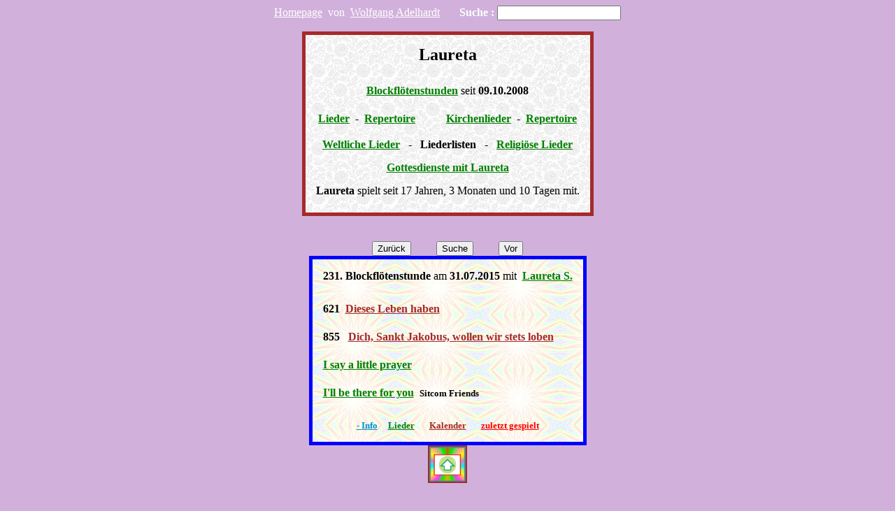

--- FILE ---
content_type: text/html; charset=UTF-8
request_url: https://wadelhardt.eu/U/Laureta_stu.php
body_size: 82337
content:
<!DOCTYPE HTML PUBLIC "-//W3C//DTD HTML 4.01 Transitional//EN">
<html><head><title>Laureta (Blockfl&ouml;te)</title>
<link rel="shortcut icon" href="../Wa.ico"><link rel="stylesheet" type="text/css" href="../CSS/Style1.css">
<meta name="author" content="Wolfgang Adelhardt">
<meta name="keywords" content="laureta, blockfl&ouml;te">
<meta name="robot" content="index, follow">
<meta name="description" content="Blockfl&ouml;tenstunden und Lieder mit Laureta auf der Homepage  Wolfgang Adelhardt"/></head>
<body bgcolor="#D1B1DB" text="#000000">

<center><form action="../suchen_all.php" method="post">
<a name="-" href="../Themen.php"><font color="#FFFFFF">Homepage</a> &nbsp;von</font> &nbsp;<a href="../start.php"><font color="#FFFFFF">Wolfgang Adelhardt</a></font> &nbsp; &nbsp; &nbsp; <b><font color="#FFFFFF">Suche</a> :</font></b> <input name="anfang"/></form>
  
<table bgcolor="brown" border="0" cellpadding="15" cellspacing="5"><tr><td valign="top" background="../i11.jpg" align="center">

<b><font size="+2">Laureta</font>

<br><br><div style="line-height:30pt;"><a href="#m">Blockfl&ouml;tenstunden</a></b> seit <b>09.10.2008</small><br><a href="Laureta.php#l">Lieder</a></b>&nbsp; - &nbsp;<b><a href="#Lied">Repertoire</a> &nbsp; &nbsp; &nbsp; &nbsp; &nbsp; <a href="#KL">Kirchenlieder</a></b>&nbsp; - &nbsp;<b><a href="#K-Lied">Repertoire</a><br><div style="line-height:25pt;"><a href="Laureta_lied.php#lied">Weltliche Lieder</a></b> &nbsp; - &nbsp; <b>Liederlisten</b> &nbsp; - &nbsp; <b><a href="Laureta_lied.php#kl">Religi&ouml;se Lieder</a><br><a href="Laureta_gd.php"><font color="green">Gottesdienste mit Laureta</font></a><br>Laureta</b> spielt seit 17 Jahren, 3 Monaten und 10 Tagen mit.</td></tr></table><br>



<a name=2015-07-31>&nbsp;</a><br><input type=button name=zur&uuml;ck onclick=history.back(); value=Zur&uuml;ck> &nbsp; &nbsp; &nbsp; &nbsp; 
<input type=button value=Suche onClick=window.location.href='../wortsuche.php'> &nbsp; &nbsp; &nbsp; &nbsp; <input type=button name=vor onclick=history.forward(); value=Vor>
<table cellspacing=5 border=0 cellpadding=15 bgcolor=blue><tr><td background=../i2.jpg><div align=left><b>231. Blockfl&ouml;tenstunde</b> am <b>31.07.2015</b> mit &nbsp;<b><a href="../U/Laureta_stu.php#2015-07-31"><font color="green">Laureta S.</font></a></b><br><br><div style="line-height:30pt;">
<b>621 &nbsp;<a href="../God_for_youth/621.php"><font color="brown">Dieses Leben haben</font></a><br>
855 &nbsp; <a href="../L__gr/855.php#ms"><font color="brown">Dich, Sankt Jakobus, wollen wir stets loben</font></a><br>
<a href="../L_i/I_say_a.php"><font color="green">I say a little prayer</font></a><br>
<a href="../L_i/There_for.php"><font color="green">I'll be there for you</font></a> &nbsp;<small>Sitcom Friends</small></b></div></div><br><div align=center><small><b><a href=Laureta-info.php#2015-07-31><font color=#G090D0>- Info</font></a> &nbsp; &nbsp; <a href=Laureta.php#l><font color=green>Lieder</font></a> &nbsp; &nbsp; &nbsp; <a href=2015-i.php#07_5><font color=brown>Kalender</font><a/> &nbsp; &nbsp; &nbsp; <a href=Laureta.php#d><font color=red>zuletzt gespielt</font></a></b></small></div></td></tr></table><a href=#-><font color=brown><img src=../B/pfeil_auf.jpg border=2 height=50 align=middle></font></a><br><br><a name=2015-05-22>&nbsp;</a><br><input type=button name=zur&uuml;ck onclick=history.back(); value=Zur&uuml;ck> &nbsp; &nbsp; &nbsp; &nbsp; 
<input type=button value=Suche onClick=window.location.href='../wortsuche.php'> &nbsp; &nbsp; &nbsp; &nbsp; <input type=button name=vor onclick=history.forward(); value=Vor>
<table cellspacing=5 border=0 cellpadding=15 bgcolor=blue><tr><td background=../i2.jpg><div align=left><b>225. Blockfl&ouml;tenstunde</b> am <b>22.05.2015</b> mit &nbsp;<b><a href="../U/Laureta_stu.php#2015-05-22"><font color="green">Laureta S.</font></a></b><br><br><div style="line-height:30pt;">
<b>181 &nbsp;<a href="../God_for_youth/181.php"><font color="brown">Vater unser</font></a> &nbsp;<small>Peter Janssens</small><br>
<a href="../L_c/Cant_buy.php"><font color="green">Can't buy me love</font></a><br>
<a href="../L_h/Hall_of_fame.php"><font color="green">Hall of Fame</font></a><br>
<a href="../L_p/Pompeii_Bastille.php"><font color="green">Pompeii</font></a><br>
</b></div></div><br><div align=center><small><b><a href=Laureta-info.php#2015-05-22><font color=#G090D0>- Info</font></a> &nbsp; &nbsp; <a href=Laureta.php#l><font color=green>Lieder</font></a> &nbsp; &nbsp; &nbsp; <a href=2015-i.php#05_3><font color=brown>Kalender</font><a/> &nbsp; &nbsp; &nbsp; <a href=Laureta.php#d><font color=red>zuletzt gespielt</font></a></b></small></div></td></tr></table><a href=#-><font color=brown><img src=../B/pfeil_auf.jpg border=2 height=50 align=middle></font></a><br><br><a name=2014-07-18>&nbsp;</a><br><input type=button name=zur&uuml;ck onclick=history.back(); value=Zur&uuml;ck> &nbsp; &nbsp; &nbsp; &nbsp; 
<input type=button value=Suche onClick=window.location.href='../wortsuche.php'> &nbsp; &nbsp; &nbsp; &nbsp; <input type=button name=vor onclick=history.forward(); value=Vor>
<table cellspacing=5 border=0 cellpadding=15 bgcolor=blue><tr><td background=../i2.jpg><div align=left><b>201. Blockfl&ouml;tenstunde</b> am <b>18.07.2014</b> mit &nbsp;<b><a href="../U/Laureta_stu.php#2014-07-18"><font color="green">Laureta S.</font></a></b><br><br><div style="line-height:30pt;">
<b>357 &nbsp;<a href="../L__gr/357m.php"><font color="#AA3200">Wirf dich rein</font></a><br>
855 &nbsp; <a href="../L__gr/855.php#ms"><font color="brown">Dich, Sankt Jakobus, wollen wir stets loben</font></a><br>
<a href="../L_f/Father.php"><font color="green">Father and son</font></a><br>
<a href="../L_h/Holly_hills.php"><font color="green">Hollywood Hills</font></a></b></div></div><br><div align=center><small><b><a href=Laureta-info.php#2014-07-18><font color=#G090D0>- Info</font></a> &nbsp; &nbsp; <a href=Laureta.php#l><font color=green>Lieder</font></a> &nbsp; &nbsp; &nbsp; <a href=2014-i.php#07_3><font color=brown>Kalender</font><a/> &nbsp; &nbsp; &nbsp; <a href=Laureta.php#d><font color=red>zuletzt gespielt</font></a></b></small></div></td></tr></table><a href=#-><font color=brown><img src=../B/pfeil_auf.jpg border=2 height=50 align=middle></font></a><br><br><a name=2014-07-04>&nbsp;</a><br><input type=button name=zur&uuml;ck onclick=history.back(); value=Zur&uuml;ck> &nbsp; &nbsp; &nbsp; &nbsp; 
<input type=button value=Suche onClick=window.location.href='../wortsuche.php'> &nbsp; &nbsp; &nbsp; &nbsp; <input type=button name=vor onclick=history.forward(); value=Vor>
<table cellspacing=5 border=0 cellpadding=15 bgcolor=blue><tr><td background=../i2.jpg><div align=left><b>200. Blockfl&ouml;tenstunde</b> am <b>04.07.2014</b> mit &nbsp;<b><a href="../U/Laureta_stu.php#2014-07-04"><font color="green">Laureta S.</font></a></b><br><br><div style="line-height:30pt;">
<b>220 &nbsp;<a href="../God_for_youth/220.php"><font color="brown">O du Lamm Gottes</font></a><br>
855 &nbsp; <a href="../L/Kl_D.php#gruen_855"><font color="brown">Dich, Sankt Jakobus, wollen wir stets loben</font></a><br>
<a href="../L_b/Because_of.php"><font color="green">Because of you</font></a><br>
<a href="../L_h/Holly_hills.php"><font color="green">Hollywood Hills</font></a></b></div></div><br><div align=center><small><b><a href=Laureta-info.php#2014-07-04><font color=#G090D0>- Info</font></a> &nbsp; &nbsp; <a href=Laureta.php#l><font color=green>Lieder</font></a> &nbsp; &nbsp; &nbsp; <a href=2014-i.php#07_1><font color=brown>Kalender</font><a/> &nbsp; &nbsp; &nbsp; <a href=Laureta.php#d><font color=red>zuletzt gespielt</font></a></b></small></div></td></tr></table><a href=#-><font color=brown><img src=../B/pfeil_auf.jpg border=2 height=50 align=middle></font></a><br><br><a name=2014-06-27>&nbsp;</a><br><input type=button name=zur&uuml;ck onclick=history.back(); value=Zur&uuml;ck> &nbsp; &nbsp; &nbsp; &nbsp; 
<input type=button value=Suche onClick=window.location.href='../wortsuche.php'> &nbsp; &nbsp; &nbsp; &nbsp; <input type=button name=vor onclick=history.forward(); value=Vor>
<table cellspacing=5 border=0 cellpadding=15 bgcolor=blue><tr><td background=../i2.jpg><div align=left><b>199. Blockfl&ouml;tenstunde</b> am <b>27.06.2014</b> mit &nbsp;<b><a href="../U/Laureta_stu.php#2014-06-27"><font color="green">Laureta S.</font></a></b><br><br><div style="line-height:30pt;">
<b>220 &nbsp;<a href="../God_for_youth/220.php"><font color="brown">O du Lamm Gottes</font></a><br>
269 &nbsp;<a href="../God_for_youth/269.php"><font color="brown">Keinen Tag soll es geben</font></a><br>
<a href="../L_b/Because_of.php"><font color="green">Because of you</font></a><br>
<a href="../L_b/Breakaway.php"><font color="green">Breakaway</font></a></b></div></div><br><div align=center><small><b><a href=Laureta-info.php#2014-06-27><font color=#G090D0>- Info</font></a> &nbsp; &nbsp; <a href=Laureta.php#l><font color=green>Lieder</font></a> &nbsp; &nbsp; &nbsp; <a href=2014-i.php#06_4><font color=brown>Kalender</font><a/> &nbsp; &nbsp; &nbsp; <a href=Laureta.php#d><font color=red>zuletzt gespielt</font></a></b></small></div></td></tr></table><a href=#-><font color=brown><img src=../B/pfeil_auf.jpg border=2 height=50 align=middle></font></a><br><br><a name=2014-06-06>&nbsp;</a><br><input type=button name=zur&uuml;ck onclick=history.back(); value=Zur&uuml;ck> &nbsp; &nbsp; &nbsp; &nbsp; 
<input type=button value=Suche onClick=window.location.href='../wortsuche.php'> &nbsp; &nbsp; &nbsp; &nbsp; <input type=button name=vor onclick=history.forward(); value=Vor>
<table cellspacing=5 border=0 cellpadding=15 bgcolor=blue><tr><td background=../i2.jpg><div align=left><b>198. Blockfl&ouml;tenstunde</b> am <b>06.06.2014</b> mit &nbsp;<b><a href="../U/Laureta_stu.php#2014-06-06"><font color="green">Laureta S.</font></a></b><br><br><div style="line-height:20pt;">
<b>269 &nbsp;<a href="../God_for_youth/269.php"><font color="brown">Keinen Tag soll es geben</font></a><br>
735 &nbsp;<a href="../Gotteslob/735.php"><font color="brown">Gottes Lamm</font></a> &nbsp; <small>Paul Inwood</small><br>
<a href="../L_b/Behind.php"><font color="green">Behind blue eyes</font></a><br>
<a href="../L_b/Breakaway.php"><font color="green">Breakaway</font></a></b></div></div><br><div align=center><small><b><a href=Laureta-info.php#2014-06-06><font color=#G090D0>- Info</font></a> &nbsp; &nbsp; <a href=Laureta.php#l><font color=green>Lieder</font></a> &nbsp; &nbsp; &nbsp; <a href=2014-i.php#06_1><font color=brown>Kalender</font><a/> &nbsp; &nbsp; &nbsp; <a href=Laureta.php#d><font color=red>zuletzt gespielt</font></a></b></small></div></td></tr></table><a href=#-><font color=brown><img src=../B/pfeil_auf.jpg border=2 height=50 align=middle></font></a><br><br><a name=2014-05-30>&nbsp;</a><br><input type=button name=zur&uuml;ck onclick=history.back(); value=Zur&uuml;ck> &nbsp; &nbsp; &nbsp; &nbsp; 
<input type=button value=Suche onClick=window.location.href='../wortsuche.php'> &nbsp; &nbsp; &nbsp; &nbsp; <input type=button name=vor onclick=history.forward(); value=Vor>
<table cellspacing=5 border=0 cellpadding=15 bgcolor=blue><tr><td background=../i2.jpg><div align=left><b>197. Blockfl&ouml;tenstunde</b> am <b>30.05.2014</b> mit &nbsp;<b><a href="../U/Laureta_stu.php#2014-05-30"><font color="green">Laureta S.</font></a></b><br><br><div style="line-height:20pt;">
<b>162 &nbsp;<a href="../God_for_youth/162.php"><font color="brown">Heilig, Herr, unser Gott</font></a> &nbsp; <small>Kathi Stimmer-Salzeder</small><br>
735 &nbsp;<a href="../Gotteslob/735.php"><font color="brown">Gottes Lamm</font></a> &nbsp; <small>Paul Inwood</small><br>
<a href="../L_b/Behind.php"><font color="green">Behind blue eyes</font></a><br>
<a href="../L_y/Yesterday.php"><font color="green">Yesterday</font></a></b></div></div><br><div align=center><small><b><a href=Laureta-info.php#2014-05-30><font color=#G090D0>- Info</font></a> &nbsp; &nbsp; <a href=Laureta.php#l><font color=green>Lieder</font></a> &nbsp; &nbsp; &nbsp; <a href=2014-i.php#05_4><font color=brown>Kalender</font><a/> &nbsp; &nbsp; &nbsp; <a href=Laureta.php#d><font color=red>zuletzt gespielt</font></a></b></small></div></td></tr></table><a href=#-><font color=brown><img src=../B/pfeil_auf.jpg border=2 height=50 align=middle></font></a><br><br><a name=2014-05-23>&nbsp;</a><br><input type=button name=zur&uuml;ck onclick=history.back(); value=Zur&uuml;ck> &nbsp; &nbsp; &nbsp; &nbsp; 
<input type=button value=Suche onClick=window.location.href='../wortsuche.php'> &nbsp; &nbsp; &nbsp; &nbsp; <input type=button name=vor onclick=history.forward(); value=Vor>
<table cellspacing=5 border=0 cellpadding=15 bgcolor=blue><tr><td background=../i2.jpg><div align=left><b>196. Blockfl&ouml;tenstunde</b> am <b>23.05.2014</b> mit &nbsp;<b><a href="../U/Laureta_stu.php#2014-05-23"><font color="green">Laureta S.</font></a></b><br><br><div style="line-height:20pt;">
<b> &nbsp; 10 &nbsp;<a href="../God_for_youth/010.php"><font color="brown">Manchmal feiern wir</font></a> &nbsp; <small>Peter Janssens</small><br>
162 &nbsp;<a href="../God_for_youth/162.php"><font color="brown">Heilig, Herr, unser Gott</font></a> &nbsp; <small>Kathi Stimmer-Salzeder</small><br>
<a href="../L_j/Jessie.php"><font color="green">Jessie</font></a><br>
<a href="../L_y/Yesterday.php"><font color="green">Yesterday</font></a></b></div></div><br><div align=center><small><b><a href=Laureta-info.php#2014-05-23><font color=#G090D0>- Info</font></a> &nbsp; &nbsp; <a href=Laureta.php#l><font color=green>Lieder</font></a> &nbsp; &nbsp; &nbsp; <a href=2014-i.php#05_3><font color=brown>Kalender</font><a/> &nbsp; &nbsp; &nbsp; <a href=Laureta.php#d><font color=red>zuletzt gespielt</font></a></b></small></div></td></tr></table><a href=#-><font color=brown><img src=../B/pfeil_auf.jpg border=2 height=50 align=middle></font></a><br><br><a name=2013-09-20>&nbsp;</a><br><input type=button name=zur&uuml;ck onclick=history.back(); value=Zur&uuml;ck> &nbsp; &nbsp; &nbsp; &nbsp; 
<input type=button value=Suche onClick=window.location.href='../wortsuche.php'> &nbsp; &nbsp; &nbsp; &nbsp; <input type=button name=vor onclick=history.forward(); value=Vor>
<table cellspacing=5 border=0 cellpadding=15 bgcolor=blue><tr><td background=../i2.jpg><div align=left><b>168. Blockfl&ouml;tenstunde</b> am <b>20.09.2013</b> mit &nbsp;<b><a href="../U/Laureta_stu.php#2013-09-20"><font color="green">Laureta S.</font></a></b><br><br><div style="line-height:20pt;">
<b>368 &nbsp;<a href="../L__gr/368m.php"><font color="brown">Herr, deine Liebe ist wie Gras und Ufer</font></a><br>
637 &nbsp;<a href="../L__gr/637m.php"><font color="brown">Heilig, Hosanna in der H&ouml;he</font></a> &nbsp; <small>Peter Janssens</small><br>
<a href="../L_t/Sound_silence.php"><font color="green">The sound of silence</font></a><br>
<a href="../L_t/Last_unicorn.php"><font color="green">The last unicorn</font></a></b></div></div><br><div align=center><small><b><a href=Laureta-info.php#2013-09-20><font color=#G090D0>- Info</font></a> &nbsp; &nbsp; <a href=Laureta.php#l><font color=green>Lieder</font></a> &nbsp; &nbsp; &nbsp; <a href=2013-i.php#09_3><font color=brown>Kalender</font><a/> &nbsp; &nbsp; &nbsp; <a href=Laureta.php#d><font color=red>zuletzt gespielt</font></a></b></small></div></td></tr></table><a href=#-><font color=brown><img src=../B/pfeil_auf.jpg border=2 height=50 align=middle></font></a><br><br>
<table cellspacing=5 border=0 cellpadding=20 bgcolor=blue><tr><td background=../i2.jpg align=left><div align=left><b>142. Blockfl&ouml;tenstunde</b> am <b><a name=2012-11-07>07.11.2012</a></b> &nbsp;mit &nbsp;<b><a href="../U/Laureta_stu.php#2012-11-07">Laureta</a></b><br><br><div style="line-height:30pt;">
<b><a href="../L/Wl_F.php#Freut_euch">Freut euch des Lebens</a><br>
<a href="../L_g/Geboren_um.php">Geboren um zu leben</a><br>
542,1 &nbsp;<a href="../L__gr/542_1m.php">Erd' und Himmel fassen nicht</a><br>
621 &nbsp;<a href="../L__gr/621m.php">Wir bringen, was wir haben</a></b></div></div><br><div align=right><small><b><a href=Laureta-info.php#2012-11-07><font color=#G090D0>- Info</font></a> &nbsp; &nbsp; <a href=Laureta.php#l>Lieder</a> &nbsp; &nbsp; <input type=button name=zur&uuml;ck onclick=history.back(); value=Zur&uuml;ck> &nbsp; &nbsp; <a href=2012-i.php#11_1>Kalender<a/> &nbsp; &nbsp; <a href=#->Inhalt</a> &nbsp; &nbsp; <input type=button name=vor onclick=history.forward(); value=Vor> &nbsp; &nbsp; <a href=Laureta.php#d>zuletzt gespielt</a></b></small></div></td></tr></table><br><br><br><table cellspacing=5 border=0 cellpadding=20 bgcolor=blue><tr><td background=../i2.jpg align=left><div align=left><b>141. Blockfl&ouml;tenstunde</b> am <b><a name=2012-10-24>24.10.2012</a></b> &nbsp;mit &nbsp;<b><a href="../U/Laureta_stu.php#2012-10-24">Laureta</a></b><br><br><div style="line-height:30pt;">
<b><a href="../L_g/Geboren_um.php">Geboren um zu leben</a><br>
<a href="../L_u/Unsterblich.php">Unsterblich</a><br>
456 &nbsp;<a href="../L__gr/456m.php">Ich will singen dem Herrn mein Leben lang</a><br>
542,1 &nbsp;<a href="../L__gr/542_1m.php">Erd' und Himmel fassen nicht</a></b></div></div><br><div align=right><small><b><a href=Laureta-info.php#2012-10-24><font color=#G090D0>- Info</font></a> &nbsp; &nbsp; <a href=Laureta.php#l>Lieder</a> &nbsp; &nbsp; <input type=button name=zur&uuml;ck onclick=history.back(); value=Zur&uuml;ck> &nbsp; &nbsp; <a href=2012-i.php#10_4>Kalender<a/> &nbsp; &nbsp; <a href=#->Inhalt</a> &nbsp; &nbsp; <input type=button name=vor onclick=history.forward(); value=Vor> &nbsp; &nbsp; <a href=Laureta.php#d>zuletzt gespielt</a></b></small></div></td></tr></table><br><br><br><table cellspacing=5 border=0 cellpadding=20 bgcolor=blue><tr><td background=../i2.jpg align=left><div align=left><b>140. Blockfl&ouml;tenstunde</b> am <b><a name=2012-10-17>17.10.2012</a></b> &nbsp;mit &nbsp;<b><a href="../U/Laureta_stu.php#2012-10-17">Laureta</a></b> + <b><a href="../U/Letitia_quer_stu.php#2012-10-17">Letitia</a></b><br><br><div style="line-height:30pt;">
<b><a href="../L_p/Payphone.php">Payphone</a><br>
<a href="../L_u/Unsterblich.php">Unsterblich</a><br>
371 &nbsp;<a href="../L__gr/371m.php">Wer macht uns Hoffnung</a><br>
456 &nbsp;<a href="../L__gr/456m.php">Ich will singen dem Herrn mein Leben lang</a></b></div></div><br><div align=right><small><b><a href=Laureta-info.php#2012-10-17><font color=#G090D0>- Info</font></a> &nbsp; &nbsp; <a href=Laureta.php#l>Lieder</a> &nbsp; &nbsp; <input type=button name=zur&uuml;ck onclick=history.back(); value=Zur&uuml;ck> &nbsp; &nbsp; <a href=2012-i.php#10_3>Kalender<a/> &nbsp; &nbsp; <a href=#->Inhalt</a> &nbsp; &nbsp; <input type=button name=vor onclick=history.forward(); value=Vor> &nbsp; &nbsp; <a href=Laureta.php#d>zuletzt gespielt</a></b></small></div></td></tr></table><br><br><br><table cellspacing=5 border=0 cellpadding=20 bgcolor=blue><tr><td background=../i2.jpg align=left><div align=left><b>139. Blockfl&ouml;tenstunde</b> am <b><a name=2012-10-10>10.10.2012</a></b> &nbsp;mit &nbsp;<b><a href="../U/Laureta_stu.php#2012-10-10">Laureta</a></b> + <b><a href="../U/Letitia_quer_stu.php#2012-10-10">Letitia</a></b><br><br><div style="line-height:30pt;">
<b><a href="../L_p/Payphone.php">Payphone</a><br>
<a href="../L_w/Wir_sind_eins.php">Wir sind eins</a><br>
371 &nbsp;<a href="../L__gr/371m.php">Wer macht uns Hoffnung</a><br>
706 &nbsp;<a href="../L__gr/706m.php">Du bist mein Zufluchtsort</a></b></div></div><br><div align=right><small><b><a href=Laureta-info.php#2012-10-10><font color=#G090D0>- Info</font></a> &nbsp; &nbsp; <a href=Laureta.php#l>Lieder</a> &nbsp; &nbsp; <input type=button name=zur&uuml;ck onclick=history.back(); value=Zur&uuml;ck> &nbsp; &nbsp; <a href=2012-i.php#10_2>Kalender<a/> &nbsp; &nbsp; <a href=#->Inhalt</a> &nbsp; &nbsp; <input type=button name=vor onclick=history.forward(); value=Vor> &nbsp; &nbsp; <a href=Laureta.php#d>zuletzt gespielt</a></b></small></div></td></tr></table><br><br><br><table cellspacing=5 border=0 cellpadding=20 bgcolor=blue><tr><td background=../i2.jpg align=left><div align=left><b>138. Blockfl&ouml;tenstunde</b> am <b><a name=2012-09-26>26.09.2012</a></b> &nbsp;mit &nbsp;<b><a href="../U/Laureta_stu.php#2012-09-26">Laureta</a></b> + <b><a href="../U/Letitia_quer_stu.php#2012-09-26">Letitia</a></b><br><br><div style="line-height:30pt;">
<b><a href="../L/Wl_K.php#Kasatschok">Kasatschok</a><br>
<a href="../L_p/Payphone.php">Payphone</a><br>
505 &nbsp;<a href="../L__gr/505m.php">In sein Haus sind wir gekommen</a><br>
706 &nbsp;<a href="../L__gr/706m.php">Du bist mein Zufluchtsort</a></b></div></div><br><div align=right><small><b><a href=Laureta-info.php#2012-09-26><font color=#G090D0>- Info</font></a> &nbsp; &nbsp; <a href=Laureta.php#l>Lieder</a> &nbsp; &nbsp; <input type=button name=zur&uuml;ck onclick=history.back(); value=Zur&uuml;ck> &nbsp; &nbsp; <a href=2012-i.php#09_4>Kalender<a/> &nbsp; &nbsp; <a href=#->Inhalt</a> &nbsp; &nbsp; <input type=button name=vor onclick=history.forward(); value=Vor> &nbsp; &nbsp; <a href=Laureta.php#d>zuletzt gespielt</a></b></small></div></td></tr></table><br><br><br><table cellspacing=5 border=0 cellpadding=20 bgcolor=blue><tr><td background=../i2.jpg align=left><div align=left><b>137. Blockfl&ouml;tenstunde</b> am <b><a name=2012-09-19>19.09.2012</a></b> &nbsp;mit &nbsp;<b><a href="../U/Laureta_stu.php#2012-09-19">Laureta</a></b><br><br><div style="line-height:30pt;">
<b><a href="../L/Wl_H.php#Hoch_Men">Hochzeitsmarsch</a> &nbsp;<small>Felix Mendelssohn-Bartholdy</small><br>
<a href="../L/Wl_K.php#Kasatschok">Kasatschok</a><br>
<a href="../L/Lied_L.php#Lord_Israeli">Lord, have mercy</a> &nbsp;<small>(Israeli Mass)</small><br>
505 &nbsp;<a href="../L__gr/505m.php">In sein Haus sind wir gekommen</a></b></div></div><br><div align=right><small><b><a href=Laureta-info.php#2012-09-19><font color=#G090D0>- Info</font></a> &nbsp; &nbsp; <a href=Laureta.php#l>Lieder</a> &nbsp; &nbsp; <input type=button name=zur&uuml;ck onclick=history.back(); value=Zur&uuml;ck> &nbsp; &nbsp; <a href=2012-i.php#09_3>Kalender<a/> &nbsp; &nbsp; <a href=#->Inhalt</a> &nbsp; &nbsp; <input type=button name=vor onclick=history.forward(); value=Vor> &nbsp; &nbsp; <a href=Laureta.php#d>zuletzt gespielt</a></b></small></div></td></tr></table><br><br><br><table cellspacing=5 border=0 cellpadding=20 bgcolor=blue><tr><td background=../i2.jpg align=left><div align=left><b>136. Blockfl&ouml;tenstunde</b> am <b><a name=2012-07-25>25.07.2012</a></b> &nbsp;mit &nbsp;<b><a href="../U/Laureta_stu.php#2012-07-25">Laureta</a></b><br><br><div style="line-height:30pt;">
<b><a href="../L/Wl_H.php#Hoch_Men">Hochzeitsmarsch</a> &nbsp;<small>Felix Mendelssohn-Bartholdy</small><br>
<a href="../L_s/Somethin.php">Somethin' stupid</a><br>
356 &nbsp;<a href="../L__gr/356m.php">Menschen auf dem Weg</a><br>
<a href="../L/Lied_L.php#Lord_Israeli">Lord, have mercy</a> &nbsp;<small>(Israeli Mass)</small></b></div></div><br><div align=right><small><b><a href=Laureta-info.php#2012-07-25><font color=#G090D0>- Info</font></a> &nbsp; &nbsp; <a href=Laureta.php#l>Lieder</a> &nbsp; &nbsp; <input type=button name=zur&uuml;ck onclick=history.back(); value=Zur&uuml;ck> &nbsp; &nbsp; <a href=2012-i.php#07_4>Kalender<a/> &nbsp; &nbsp; <a href=#->Inhalt</a> &nbsp; &nbsp; <input type=button name=vor onclick=history.forward(); value=Vor> &nbsp; &nbsp; <a href=Laureta.php#d>zuletzt gespielt</a></b></small></div></td></tr></table><br><br><br><table cellspacing=5 border=0 cellpadding=20 bgcolor=blue><tr><td background=../i2.jpg align=left><div align=left><b>135. Blockfl&ouml;tenstunde</b> am <b><a name=2012-07-11>11.07.2012</a></b> &nbsp;mit &nbsp;<b><a href="../U/Laureta_stu.php#2012-07-11">Laureta</a></b><br><br><div style="line-height:30pt;">
<b><a href="../L/Wl_D.php#Affen">Die Affen rasen durch den Wald</a><br>
<a href="../L_s/Somethin.php">Somethin' stupid</a><br>
356 &nbsp;<a href="../L__gr/356m.php">Menschen auf dem Weg</a><br>
541 &nbsp;<a href="../L__gr/541m.php">Ehre sei Gott</a> &nbsp; <small>(Halleluja)</small></b></div></div><br><div align=right><small><b><a href=Laureta-info.php#2012-07-11><font color=#G090D0>- Info</font></a> &nbsp; &nbsp; <a href=Laureta.php#l>Lieder</a> &nbsp; &nbsp; <input type=button name=zur&uuml;ck onclick=history.back(); value=Zur&uuml;ck> &nbsp; &nbsp; <a href=2012-i.php#07_2>Kalender<a/> &nbsp; &nbsp; <a href=#->Inhalt</a> &nbsp; &nbsp; <input type=button name=vor onclick=history.forward(); value=Vor> &nbsp; &nbsp; <a href=Laureta.php#d>zuletzt gespielt</a></b></small></div></td></tr></table><br><br><br><table cellspacing=5 border=0 cellpadding=20 bgcolor=blue><tr><td background=../i2.jpg align=left><div align=left><b>134. Blockfl&ouml;tenstunde</b> am <b><a name=2012-07-04>04.07.2012</a></b> &nbsp;mit &nbsp;<b><a href="../U/Laureta_stu.php#2012-07-04">Laureta</a></b><br><br><div style="line-height:30pt;">
<b><a href="../L/Wl_D.php#Affen">Die Affen rasen durch den Wald</a><br>
<a href="../L/Wl_W.php#Wer_sagt_Maedchen">Wer sagt, dass M&auml;dchen d&uuml;mmer sind</a><br>
541 &nbsp;<a href="../L__gr/541m.php">Ehre sei Gott</a> &nbsp; <small>(Halleluja)</small><br>
700 &nbsp;<a href="../L__gr/700m.php">Alle meine Quellen</a></b></div></div><br><div align=right><small><b><a href=Laureta-info.php#2012-07-04><font color=#G090D0>- Info</font></a> &nbsp; &nbsp; <a href=Laureta.php#l>Lieder</a> &nbsp; &nbsp; <input type=button name=zur&uuml;ck onclick=history.back(); value=Zur&uuml;ck> &nbsp; &nbsp; <a href=2012-i.php#07_1>Kalender<a/> &nbsp; &nbsp; <a href=#->Inhalt</a> &nbsp; &nbsp; <input type=button name=vor onclick=history.forward(); value=Vor> &nbsp; &nbsp; <a href=Laureta.php#d>zuletzt gespielt</a></b></small></div></td></tr></table><br><br><br><table cellspacing=5 border=0 cellpadding=20 bgcolor=blue><tr><td background=../i2.jpg align=left><div align=left><b>133. Blockfl&ouml;tenstunde</b> am <b><a name=2012-06-27>27.06.2012</a></b> &nbsp;mit &nbsp;<b><a href="../U/Laureta_stu.php#2012-06-27">Laureta</a></b><br><br><div style="line-height:30pt;">
<b><a href="../L_g/Gott_deine.php">Gott, deine Kinder</a><br>
<a href="../L/Wl_W.php#Wer_sagt_Maedchen">Wer sagt, dass M&auml;dchen d&uuml;mmer sind</a><br>
455 &nbsp;<a href="../L__gr/455m.php">Singt dem Herrn alle V&ouml;lker und Rassen</a><br>
700 &nbsp;<a href="../L__gr/700m.php">Alle meine Quellen</a></b></div></div><br><div align=right><small><b><a href=Laureta-info.php#2012-06-27><font color=#G090D0>- Info</font></a> &nbsp; &nbsp; <a href=Laureta.php#l>Lieder</a> &nbsp; &nbsp; <input type=button name=zur&uuml;ck onclick=history.back(); value=Zur&uuml;ck> &nbsp; &nbsp; <a href=2012-i.php#06_4>Kalender<a/> &nbsp; &nbsp; <a href=#->Inhalt</a> &nbsp; &nbsp; <input type=button name=vor onclick=history.forward(); value=Vor> &nbsp; &nbsp; <a href=Laureta.php#d>zuletzt gespielt</a></b></small></div></td></tr></table><br><br><br><table cellspacing=5 border=0 cellpadding=20 bgcolor=blue><tr><td background=../i2.jpg align=left><div align=left><b>132. Blockfl&ouml;tenstunde</b> am <b><a name=2012-06-20>20.06.2012</a></b> &nbsp;mit &nbsp;<b><a href="../U/Laureta_stu.php#2012-06-20">Laureta</a></b><br><br><div style="line-height:30pt;">
<b><a href="../L/Wl_D.php#Der_Zauberer">Der Zauberer Korinthe</a><br>
<a href="../L_g/Gott_deine.php">Gott, deine Kinder</a><br>
200 &nbsp;<a href="../L__gr/200m.php">Sucht den Herrn</a><br>
455 &nbsp;<a href="../L__gr/455m.php">Singt dem Herrn alle V&ouml;lker und Rassen</a></b></div></div><br><div align=right><small><b><a href=Laureta-info.php#2012-06-20><font color=#G090D0>- Info</font></a> &nbsp; &nbsp; <a href=Laureta.php#l>Lieder</a> &nbsp; &nbsp; <input type=button name=zur&uuml;ck onclick=history.back(); value=Zur&uuml;ck> &nbsp; &nbsp; <a href=2012-i.php#06_3>Kalender<a/> &nbsp; &nbsp; <a href=#->Inhalt</a> &nbsp; &nbsp; <input type=button name=vor onclick=history.forward(); value=Vor> &nbsp; &nbsp; <a href=Laureta.php#d>zuletzt gespielt</a></b></small></div></td></tr></table><br><br><br><table cellspacing=5 border=0 cellpadding=20 bgcolor=blue><tr><td background=../i2.jpg align=left><div align=left><b>131. Blockfl&ouml;tenstunde</b> am <b><a name=2012-06-13>13.06.2012</a></b> &nbsp;mit &nbsp;<b><a href="../U/Laureta_stu.php#2012-06-13">Laureta</a></b><br><br><div style="line-height:30pt;">
<b><a href="../L/Wl_D.php#Der_Zauberer">Der Zauberer Korinthe</a><br>
<a href="../L/Wl_L.php#Largo_Dvorak">Largo</a> &nbsp;<small>Antonin Dvorak</small><br>
200 &nbsp;<a href="../L__gr/200m.php">Sucht den Herrn</a><br>
304 &nbsp;<a href="../L__gr/304m.php">O komm herab, du heiliger Geist</a></b></div></div><br><div align=right><small><b><a href=Laureta-info.php#2012-06-13><font color=#G090D0>- Info</font></a> &nbsp; &nbsp; <a href=Laureta.php#l>Lieder</a> &nbsp; &nbsp; <input type=button name=zur&uuml;ck onclick=history.back(); value=Zur&uuml;ck> &nbsp; &nbsp; <a href=2012-i.php#06_2>Kalender<a/> &nbsp; &nbsp; <a href=#->Inhalt</a> &nbsp; &nbsp; <input type=button name=vor onclick=history.forward(); value=Vor> &nbsp; &nbsp; <a href=Laureta.php#d>zuletzt gespielt</a></b></small></div></td></tr></table><br><br><br><table cellspacing=5 border=0 cellpadding=20 bgcolor=blue><tr><td background=../i2.jpg align=left><div align=left><b>130. Blockfl&ouml;tenstunde</b> am <b><a name=2012-05-23>23.05.2012</a></b> &nbsp;mit &nbsp;<b><a href="../U/Laureta_stu.php#2012-05-23">Laureta</a></b><br><br><div style="line-height:30pt;">
<b><a href="../L_b/Broken_strings.php">Broken strings</a><br>
<a href="../L/Wl_L.php#Largo_Dvorak">Largo</a> &nbsp;<small>Antonin Dvorak</small><br>
304 &nbsp;<a href="../L__gr/304m.php">O komm herab, du heiliger Geist</a><br>
353 &nbsp;<a href="../L__gr/353m.php">Jesus, dein Licht</a></b></div></div><br><div align=right><small><b><a href=Laureta-info.php#2012-05-23><font color=#G090D0>- Info</font></a> &nbsp; &nbsp; <a href=Laureta.php#l>Lieder</a> &nbsp; &nbsp; <input type=button name=zur&uuml;ck onclick=history.back(); value=Zur&uuml;ck> &nbsp; &nbsp; <a href=2012-i.php#05_4>Kalender<a/> &nbsp; &nbsp; <a href=#->Inhalt</a> &nbsp; &nbsp; <input type=button name=vor onclick=history.forward(); value=Vor> &nbsp; &nbsp; <a href=Laureta.php#d>zuletzt gespielt</a></b></small></div></td></tr></table><br><br><br><table cellspacing=5 border=0 cellpadding=20 bgcolor=blue><tr><td background=../i2.jpg align=left><div align=left><b>129. Blockfl&ouml;tenstunde</b> am <b><a name=2012-05-16>16.05.2012</a></b> &nbsp;mit &nbsp;<b><a href="../U/Laureta_stu.php#2012-05-16">Laureta</a></b><br><br><div style="line-height:30pt;">
<b><a href="../L_a/Londonderry.php">A Londonderry Air</a><br>
<a href="../L_b/Broken_strings.php">Broken strings</a><br>
353 &nbsp;<a href="../L__gr/353m.php">Jesus, dein Licht</a><br>
602 &nbsp;<a href="../L__gr/602m.php">Ich lobe meinen Gott</a></b></div></div><br><div align=right><small><b><a href=Laureta-info.php#2012-05-16><font color=#G090D0>- Info</font></a> &nbsp; &nbsp; <a href=Laureta.php#l>Lieder</a> &nbsp; &nbsp; <input type=button name=zur&uuml;ck onclick=history.back(); value=Zur&uuml;ck> &nbsp; &nbsp; <a href=2012-i.php#05_3>Kalender<a/> &nbsp; &nbsp; <a href=#->Inhalt</a> &nbsp; &nbsp; <input type=button name=vor onclick=history.forward(); value=Vor> &nbsp; &nbsp; <a href=Laureta.php#d>zuletzt gespielt</a></b></small></div></td></tr></table><br><br><br><table cellspacing=5 border=0 cellpadding=20 bgcolor=blue><tr><td background=../i2.jpg align=left><div align=left><b>128. Blockfl&ouml;tenstunde</b> am <b><a name=2012-05-09>09.05.2012</a></b> &nbsp;mit &nbsp;<b><a href="../U/Laureta_stu.php#2012-05-09">Laureta</a></b><br><br><div style="line-height:30pt;">
<b><a href="../L_a/Londonderry.php">A Londonderry Air</a><br>
<a href="../L/Kl_D.php#Haende_offen">Die H&auml;nde sind offen</a><br>
602 &nbsp;<a href="../L__gr/602m.php">Ich lobe meinen Gott</a><br>
709 &nbsp;<a href="../L__gr/709m.php">Der Herr segne dich</a> &nbsp;<small>(euch)</small></b></div></div><br><div align=right><small><b><a href=Laureta-info.php#2012-05-09><font color=#G090D0>- Info</font></a> &nbsp; &nbsp; <a href=Laureta.php#l>Lieder</a> &nbsp; &nbsp; <input type=button name=zur&uuml;ck onclick=history.back(); value=Zur&uuml;ck> &nbsp; &nbsp; <a href=2012-i.php#05_2>Kalender<a/> &nbsp; &nbsp; <a href=#->Inhalt</a> &nbsp; &nbsp; <input type=button name=vor onclick=history.forward(); value=Vor> &nbsp; &nbsp; <a href=Laureta.php#d>zuletzt gespielt</a></b></small></div></td></tr></table><br><br><br><table cellspacing=5 border=0 cellpadding=20 bgcolor=blue><tr><td background=../i2.jpg align=left><div align=left><b>127. Blockfl&ouml;tenstunde</b> am <b><a name=2012-05-02>02.05.2012</a></b> &nbsp;mit &nbsp;<b><a href="../U/Laureta_stu.php#2012-05-02">Laureta</a></b><br><br><div style="line-height:30pt;">
<b><a href="../L_f/Elise.php">F&uuml;r Elise</a><br>
<a href="../L/Kl_D.php#Haende_offen">Die H&auml;nde sind offen</a><br>
17 &nbsp;<a href="../L__gr/017m.php">Alle in einem Boot</a><br>
709 &nbsp;<a href="../L__gr/709m.php">Der Herr segne dich</a> &nbsp;<small>(euch)</small></b></div></div><br><div align=right><small><b><a href=Laureta-info.php#2012-05-02><font color=#G090D0>- Info</font></a> &nbsp; &nbsp; <a href=Laureta.php#l>Lieder</a> &nbsp; &nbsp; <input type=button name=zur&uuml;ck onclick=history.back(); value=Zur&uuml;ck> &nbsp; &nbsp; <a href=2012-i.php#05_1>Kalender<a/> &nbsp; &nbsp; <a href=#->Inhalt</a> &nbsp; &nbsp; <input type=button name=vor onclick=history.forward(); value=Vor> &nbsp; &nbsp; <a href=Laureta.php#d>zuletzt gespielt</a></b></small></div></td></tr></table><br><br><br><table cellspacing=5 border=0 cellpadding=20 bgcolor=blue><tr><td background=../i2.jpg align=left><div align=left><b>126. Blockfl&ouml;tenstunde</b> am <b><a name=2012-04-25>25.04.2012</a></b> &nbsp;mit &nbsp;<b><a href="../U/Laureta_stu.php#2012-04-25">Laureta</a></b><br><br><div style="line-height:30pt;">
<b><a href="../L_f/Elise.php">F&uuml;r Elise</a><br>
<a href="../L_v/Veronika.php">Veronika, der Lenz ist da</a><br>
17 &nbsp;<a href="../L__gr/017m.php">Alle in einem Boot</a><br>
250 &nbsp;<a href="../L__gr/250m.php">Osterlied</a></b></div></div><br><div align=right><small><b><a href=Laureta-info.php#2012-04-25><font color=#G090D0>- Info</font></a> &nbsp; &nbsp; <a href=Laureta.php#l>Lieder</a> &nbsp; &nbsp; <input type=button name=zur&uuml;ck onclick=history.back(); value=Zur&uuml;ck> &nbsp; &nbsp; <a href=2012-i.php#04_4>Kalender<a/> &nbsp; &nbsp; <a href=#->Inhalt</a> &nbsp; &nbsp; <input type=button name=vor onclick=history.forward(); value=Vor> &nbsp; &nbsp; <a href=Laureta.php#d>zuletzt gespielt</a></b></small></div></td></tr></table><br><br><br><table cellspacing=5 border=0 cellpadding=20 bgcolor=blue><tr><td background=../i2.jpg align=left><div align=left><b>125. Blockfl&ouml;tenstunde</b> am <b><a name=2012-04-18>18.04.2012</a></b> &nbsp;mit &nbsp;<b><a href="../U/Laureta_stu.php#2012-04-18">Laureta</a></b><br><br><div style="line-height:30pt;">
<b><a href="../L_g/Greensleeves.php">Greensleeves</a><br>
<a href="../L_v/Veronika.php">Veronika, der Lenz ist da</a><br>
250 &nbsp;<a href="../L__gr/250m.php">Osterlied</a><br>
504 &nbsp;<a href="../L__gr/504m.php">Du bist du, so wie du bist</a></b></div></div><br><div align=right><small><b><a href=Laureta-info.php#2012-04-18><font color=#G090D0>- Info</font></a> &nbsp; &nbsp; <a href=Laureta.php#l>Lieder</a> &nbsp; &nbsp; <input type=button name=zur&uuml;ck onclick=history.back(); value=Zur&uuml;ck> &nbsp; &nbsp; <a href=2012-i.php#04_3>Kalender<a/> &nbsp; &nbsp; <a href=#->Inhalt</a> &nbsp; &nbsp; <input type=button name=vor onclick=history.forward(); value=Vor> &nbsp; &nbsp; <a href=Laureta.php#d>zuletzt gespielt</a></b></small></div></td></tr></table><br><br><br><table cellspacing=5 border=0 cellpadding=20 bgcolor=blue><tr><td background=../i2.jpg align=left><div align=left><b>124. Blockfl&ouml;tenstunde</b> am <b><a name=2012-03-28>28.03.2012</a></b> &nbsp;mit &nbsp;<b><a href="../U/Laureta_stu.php#2012-03-28">Laureta</a></b><br><br><div style="line-height:30pt;">
<b><a href="../L_g/Greensleeves.php">Greensleeves</a><br>
<a href="../L_w/Willst_du.php">Willst du</a><br>
361 &nbsp;<a href="../L__gr/361m.php">Jesus, ich will gehn</a><br>
504 &nbsp;<a href="../L__gr/504m.php">Du bist du, so wie du bist</a></b></div></div><br><div align=right><small><b><a href=Laureta-info.php#2012-03-28><font color=#G090D0>- Info</font></a> &nbsp; &nbsp; <a href=Laureta.php#l>Lieder</a> &nbsp; &nbsp; <input type=button name=zur&uuml;ck onclick=history.back(); value=Zur&uuml;ck> &nbsp; &nbsp; <a href=2012-i.php#03_4>Kalender<a/> &nbsp; &nbsp; <a href=#->Inhalt</a> &nbsp; &nbsp; <input type=button name=vor onclick=history.forward(); value=Vor> &nbsp; &nbsp; <a href=Laureta.php#d>zuletzt gespielt</a></b></small></div></td></tr></table><br><br><br><table cellspacing=5 border=0 cellpadding=20 bgcolor=blue><tr><td background=../i2.jpg align=left><div align=left><b>123. Blockfl&ouml;tenstunde</b> am <b><a name=2012-03-21>21.03.2012</a></b> &nbsp;mit &nbsp;<b><a href="../U/Laureta_stu.php#2012-03-21">Laureta</a></b><br><br><div style="line-height:30pt;">
<b><a href="../L_a/Ai_se_eu.php">Ai se eu te pego</a><br>
<a href="../L_w/Willst_du.php">Willst du</a><br>
361 &nbsp;<a href="../L__gr/361m.php">Jesus, ich will gehn</a><br>
507 &nbsp;<a href="../L__gr/507m.php">Wir versammeln uns zu dir, o gro&szlig;er Gott</a></b></div></div><br><div align=right><small><b><a href=Laureta-info.php#2012-03-21><font color=#G090D0>- Info</font></a> &nbsp; &nbsp; <a href=Laureta.php#l>Lieder</a> &nbsp; &nbsp; <input type=button name=zur&uuml;ck onclick=history.back(); value=Zur&uuml;ck> &nbsp; &nbsp; <a href=2012-i.php#03_3>Kalender<a/> &nbsp; &nbsp; <a href=#->Inhalt</a> &nbsp; &nbsp; <input type=button name=vor onclick=history.forward(); value=Vor> &nbsp; &nbsp; <a href=Laureta.php#d>zuletzt gespielt</a></b></small></div></td></tr></table><br><br><br><table cellspacing=5 border=0 cellpadding=20 bgcolor=blue><tr><td background=../i2.jpg align=left><div align=left><b>122. Blockfl&ouml;tenstunde</b> am <b><a name=2012-03-14>14.03.2012</a></b> &nbsp;mit &nbsp;<b><a href="../U/Laureta_stu.php#2012-03-14">Laureta</a></b><br><br><div style="line-height:30pt;">
<b><a href="../L_a/Ai_se_eu.php">Ai se eu te pego</a><br>
<a href="../L_e/Es_fuehrt.php">Es f&uuml;hrt eine Br&uuml;cke aus Stein</a><br>
507 &nbsp;<a href="../L__gr/507m.php">Wir versammeln uns zu dir, o gro&szlig;er Gott</a><br>
720 &nbsp;<a href="../L__gr/720m.php">Gottes Wort ist wie Licht in der Nacht</a></b></div></div><br><div align=right><small><b><a href=Laureta-info.php#2012-03-14><font color=#G090D0>- Info</font></a> &nbsp; &nbsp; <a href=Laureta.php#l>Lieder</a> &nbsp; &nbsp; <input type=button name=zur&uuml;ck onclick=history.back(); value=Zur&uuml;ck> &nbsp; &nbsp; <a href=2012-i.php#03_2>Kalender<a/> &nbsp; &nbsp; <a href=#->Inhalt</a> &nbsp; &nbsp; <input type=button name=vor onclick=history.forward(); value=Vor> &nbsp; &nbsp; <a href=Laureta.php#d>zuletzt gespielt</a></b></small></div></td></tr></table><br><br><br><table cellspacing=5 border=0 cellpadding=20 bgcolor=blue><tr><td background=../i2.jpg align=left><div align=left><b>121. Blockfl&ouml;tenstunde</b> am <b><a name=2012-03-07>07.03.2012</a></b> &nbsp;mit &nbsp;<b><a href="../U/Laureta_stu.php#2012-03-07">Laureta</a></b><br><br><div style="line-height:30pt;">
<b><a href="../L_e/Es_fuehrt.php">Es f&uuml;hrt eine Br&uuml;cke aus Stein</a><br>
<a href="../L_h/Hava.php">Hava Nagila</a><br>
634 &nbsp;<a href="../L__gr/634m.php">Es schalle Erd und Himmel weit</a><br>
720 &nbsp;<a href="../L__gr/720m.php">Gottes Wort ist wie Licht in der Nacht</a></b></div></div><br><div align=right><small><b><a href=Laureta-info.php#2012-03-07><font color=#G090D0>- Info</font></a> &nbsp; &nbsp; <a href=Laureta.php#l>Lieder</a> &nbsp; &nbsp; <input type=button name=zur&uuml;ck onclick=history.back(); value=Zur&uuml;ck> &nbsp; &nbsp; <a href=2012-i.php#03_1>Kalender<a/> &nbsp; &nbsp; <a href=#->Inhalt</a> &nbsp; &nbsp; <input type=button name=vor onclick=history.forward(); value=Vor> &nbsp; &nbsp; <a href=Laureta.php#d>zuletzt gespielt</a></b></small></div></td></tr></table><br><br><br><table cellspacing=5 border=0 cellpadding=20 bgcolor=blue><tr><td background=../i2.jpg align=left><div align=left><b>120. Blockfl&ouml;tenstunde</b> am <b><a name=2012-02-29>29.02.2012</a></b> &nbsp;mit &nbsp;<b><a href="../U/Laureta_stu.php#2012-02-29">Laureta</a></b><br><br><div style="line-height:30pt;">
<b><a href="../L/Lied_P.php#Prelude_Charpentier">Pr&eacute;lude</a> &nbsp;<small>(aus dem 'Te Deum' von Charpentier)</small><br>
<a href="../L_h/Hava.php">Hava Nagila</a><br>
600 &nbsp;<a href="../L__gr/600m.php">Kleines Senfkorn Hoffnung</a><br>
634 &nbsp;<a href="../L__gr/634m.php">Es schalle Erd und Himmel weit</a></b></div></div><br><div align=right><small><b><a href=Laureta-info.php#2012-02-29><font color=#G090D0>- Info</font></a> &nbsp; &nbsp; <a href=Laureta.php#l>Lieder</a> &nbsp; &nbsp; <input type=button name=zur&uuml;ck onclick=history.back(); value=Zur&uuml;ck> &nbsp; &nbsp; <a href=2012-i.php#02_4>Kalender<a/> &nbsp; &nbsp; <a href=#->Inhalt</a> &nbsp; &nbsp; <input type=button name=vor onclick=history.forward(); value=Vor> &nbsp; &nbsp; <a href=Laureta.php#d>zuletzt gespielt</a></b></small></div></td></tr></table><br><br><br><table cellspacing=5 border=0 cellpadding=20 bgcolor=blue><tr><td background=../i2.jpg align=left><div align=left><b>119. Blockfl&ouml;tenstunde</b> am <b><a name=2012-02-15>15.02.2012</a></b> &nbsp;mit &nbsp;<b><a href="../U/Laureta_stu.php#2012-02-15">Laureta</a></b><br><br><div style="line-height:30pt;">
<b><a href="../L/Wl_K.php#Karneval">Karneval</a><br>
<a href="../L/Lied_P.php#Prelude_Charpentier">Pr&eacute;lude</a> &nbsp;<small>(aus dem 'Te Deum' von Charpentier)</small><br>
600 &nbsp;<a href="../L__gr/600m.php">Kleines Senfkorn Hoffnung</a><br>
617 &nbsp;<a href="../L__gr/617m.php">Herr, wir bringen in Brot und Wein</a></b></div></div><br><div align=right><small><b><a href=Laureta-info.php#2012-02-15><font color=#G090D0>- Info</font></a> &nbsp; &nbsp; <a href=Laureta.php#l>Lieder</a> &nbsp; &nbsp; <input type=button name=zur&uuml;ck onclick=history.back(); value=Zur&uuml;ck> &nbsp; &nbsp; <a href=2012-i.php#02_2>Kalender<a/> &nbsp; &nbsp; <a href=#->Inhalt</a> &nbsp; &nbsp; <input type=button name=vor onclick=history.forward(); value=Vor> &nbsp; &nbsp; <a href=Laureta.php#d>zuletzt gespielt</a></b></small></div></td></tr></table><br><br><br>
<table bgcolor="#FFAED7" cellspacing="2" border="10" cellpadding="8"><tr bgcolor="#C1FFC1"><td align="left" valign="top"><b><a name="Lied">schon gespielt</a> &nbsp; &nbsp; &nbsp; <a href="#-">Inhalt</a></b></td><td align="left"><input type="button" name="zur&uuml;ck" onclick="history.back();" value="Zur&uuml;ck"> &nbsp; &nbsp; noch nicht gespielt</b> &nbsp; &nbsp; <input type="button" name="vor" onclick="history.forward();" value="Vor"></td></tr>
<tr><td background="../i6.jpg" valign="top">
<small><b><a href=../L/Lied_A.php#Ai_se_eu>Ai Se Eu Te Pego</a></b> &nbsp; <b>Michel Tel&oacute;</b></small><br><small><b><a href=../L/Lied_A.php#Londonderry>A Londonderry Air</a></b> &nbsp; &nbsp;</small><br><small><b><a href=../L/Lied_E.php#Es_fuehrt>Es f&uuml;hrt eine Br&uuml;cke aus Stein</a></b> &nbsp; &nbsp;</small><br><small><b><a href=../L/Lied_G.php#Greensleeves>Greensleeves</a></b> &nbsp; &nbsp;</small><br><small><b><a href=../L/Lied_H.php#Hava>Hava Nagila</a></b> &nbsp; &nbsp;</small><br><small><b><a href=../L/Lied_P.php#Payphone>Payphone</a></b> &nbsp; <b>Maroon 5</b></small><br><small><b><a href=../L/Lied_P.php#Prelude_Charpentier>Pr&eacute;lude</a></b> &nbsp;<small>(aus dem 'Te Deum' von Charpentier)</small></a></b> &nbsp; &nbsp;</small><br><small><b><a href=../L/Lied_S.php#Somethin>Somethin' stupid</a></b> &nbsp; <b><a href="../M/Williams.php#Somethin">Robbie Williams</a></b> + <b><a href="../S/Kidman.php#Somethin">Nicole Kidman</a></b></small><br><small><b><a href=../L/Lied_U.php#Unsterblich>Unsterblich</a></b> &nbsp; <b>Unheilig</b></small><br><small><b><a href=../L/Lied_V.php#Veronika>Veronika, der Lenz ist da</a></b> &nbsp; <b>Comedian Harmonists</b></small><br><small><b><a href=../L/Lied_W.php#Willst_du>Willst du</a></b> &nbsp; <b>Schandmaul</b></small><br><small><b><a href=../L/Lied_W.php#Wir_sind_eins>Wir sind eins</a></b> &nbsp; <b>Cusch Jung & Deborah van Dooren</b></small><br></td>
<td background="../i2.jpg" valign="top">
<b><a href=../L/Lied_A.php#Aennchen>&Auml;nnchen von Tharau</a></b><br><b><a href=../L/Lied_I.php#Satisfaction>(I Can't Get No) &nbsp;Satisfaction</a></b><br><b><a href=../L/Lied_Zahl.php#50_ways_goodbye>50 ways to say goodbye</a></b><br><b><a href=../L/Lied_A.php#Aaa>A, a, a, der Winter, der ist da</a></b><br><b><a href=../L/Lied_A.php#ABC_die_K>ABC, die Katze lief im Schnee</a></b><br><b><a href=../L/Lied_A.php#Abends>Abends, will ich schlafen geh'n</a></b><br><b><a href=../L/Lied_A.php#Adam_hatte>Adam hatte sieben S&ouml;hne</a></b><br><b><a href=../L/Lied_A.php#Entchen>Alle meine Entchen</a></b><br><b><a href=../L/Lied_A.php#Alle_V>Alle V&ouml;gel sind schon da</a></b><br><b><a href=../L/Lied_A.php#Amie_Rice>Amie</a></b><br><b><a href=../L/Lied_A.php#Another_love>Another love</a></b><br><b><a href=../L/Lied_A.php#April>April (Die Sonne leckt die Wiesen ab)</a></b><br><b><a href=../L/Lied_A.php#April_April>April, April</a></b><br><b><a href=../L/Lied_A.php#Armer>Armer brauner Bussib&auml;r</a></b><br><b><a href=../L/Lied_A.php#Auf_Kampf>Auf in den Kampf, Torero</a></b><br><b><a href=../L/Lied_B.php#Backe>Backe, backe Kuchen</a></b><br><b><a href=../L/Lied_B.php#Banana_pancakes>Banana Pancakes</a></b><br><b><a href=../L/Lied_B.php#Bist_du_bei_mir>Bist du bei mir</a></b><br><b><a href=../L/Lied_B.php#Bridge_over_water>Bridge over troubled water</a></b><br><b><a href=../L/Lied_B.php#Bruder_J>Bruder Jakob</a></b><br><b><a href=../L/Lied_B.php#Buongiorno_principessa>Buongiorno Principessa</a></b><br><b><a href=../L/Lied_B.php#Burn_it_down>Burn it down</a></b><br><b><a href=../L/Lied_C.php#Call_me_maybe>Call me maybe</a></b><br><b><a href=../L/Lied_C.php#Candy_Williams>Candy</a></b><br><b><a href=../L/Lied_C.php#Castle_glass>Castle of Glass</a></b><br><b><a href=../L/Lied_C.php#Chasing_cars>Chasing Cars</a></b><br><b><a href=../L/Lied_C.php#Come_over>Come over</a></b><br><b><a href=../L/Lied_D.php#Das_Auto>Das Auto</a></b><br><b><a href=../L/Lied_D.php#Das_klinget>Das klinget so herrlich</a></b><br><b><a href=../L/Lied_D.php#Dein_Anblick>Dein Anblick</a></b><br><b><a href=../L/Lied_D.php#Herbst>Der Herbst</a></b><br><b><a href=../L/Lied_D.php#Der_Herbst>Der Herbst, der Herbst</a></b><br><b><a href=../L/Lied_D.php#Der_Kuck>Der Kuckuck und der Esel</a></b><br><b><a href=../L/Lied_D.php#Der_Mai_der>Der Mai, der Mai, der lustige Mai</a></b><br><b><a href=../L/Lied_D.php#Der_Mond>Der Mond ist aufgegangen</a></b><br><b><a href=../L/Lied_D.php#Schweine_Boogie>Der Schweine-Boogie</a></b><br><b><a href=../L/Lied_D.php#Der_Sommer>Der Sommer, der Sommer</a></b><br><b><a href=../L/Lied_D.php#Diamonds_Rihanna>Diamonds</a></b><br><b><a href=../L/Lied_D.php#Die_Biene>Die Biene Liane</a></b><br><b><a href=../L/Lied_D.php#Die_Braut>Die Braut</a></b><br><b><a href=../L/Lied_D.php#Freude>Die Freude am Leben</a></b><br><b><a href=../L/Lied_L.php#Lorelei>Die Lorelei</a></b><br><b><a href=../L/Lied_D.php#Vogelhochzeit>Die Vogelhochzeit</a></b><br><b><a href=../L/Lied_D.php#Dont_strangers>Don't go to strangers</a></b><br><b><a href=../L/Lied_D.php#Dornroeschen>Dornr&ouml;schen</a></b><br><b><a href=../L/Lied_D.php#Drei_Chin>Drei Chinesen mit dem Kontrabass</a></b><br><b><a href=../L/Lied_D.php#Drive_by>Drive by</a></b><br><b><a href=../L/Lied_E.php#Eselchen>Ein kleines graues Eselchen</a></b><br><b><a href=../L/Lied_E.php#Einigkeit>Einigkeit und Recht und Freiheit</a></b><br><b><a href=../L/Lied_E.php#Einsamer>Einsamer Hirte</a></b><br><b><a href=../L/Lied_E.php#Es_gingen>Es gingen drei Bau'rn</a></b><br><b><a href=../L/Lied_E.php#Dunkel>Es ist schon dunkel</a></b><br><b><a href=../L/Lied_E.php#Es_tanzt>Es tanzt ein Bi-Ba-Butzemann</a></b><br><b><a href=../L/Lied_E.php#Euphoria>Euphoria</a></b><br><b><a href=../L/Lied_F.php#Family_p>Family Portrait</a></b><br><b><a href=../L/Lied_F.php#Fireflies_Owl>Fireflies</a></b><br><b><a href=../L/Lied_F.php#Frei_Schandmaul>Frei</a></b> &nbsp;<small>(Schandmaul)</small></a></b><br><b><a href=../L/Lied_F.php#Freut_euch>Freut euch des Lebens</a></b><br><b><a href=../L/Lied_G.php#Great_spirits>G&ouml;tter der Ewigkeit</a></b><br><b><a href=../L/Lied_G.php#Get_lucky>Get lucky</a></b><br><b><a href=../L/Lied_G.php#Ghost_towns>Ghost Towns</a></b><br><b><a href=../L/Lied_G.php#Ging_ein>Ging ein Weiblein N&uuml;sse sch&uuml;tteln</a></b><br><b><a href=../L/Lied_G.php#Guten_m_fruehling>Guten Morgen, der Fr&uuml;hling ist da</a></b><br><b><a href=../L/Lied_G.php#Guter_Mond>Guter Mond, du gehst so stille</a></b><br><b><a href=../L/Lied_H.php#Haenschen>H&auml;nschen klein</a></b><br><b><a href=../L/Lied_H.php#Haensel>H&auml;nsel und Gretel</a></b><br><b><a href=../L/Lied_H.php#Haeschen>H&auml;schen in der Grube</a></b><br><b><a href=../L/Lied_H.php#Hall_of_fame>Hall of Fame</a></b><br><b><a href=../L/Lied_H.php#Hans_da>Hans bleib da</a></b><br><b><a href=../L/Lied_H.php#Happy_birthday>Happy birthday</a></b><br><b><a href=../L/Lied_H.php#Heile_Segen>Heile, heile, Segen!</a></b><br><b><a href=../L/Lied_H.php#Here_I_am>Here I am</a></b><br><b><a href=../L/Lied_H.php#Hero_Family>Hero</font></a></b> &nbsp;<small>(Family of the Year)</small></a></b><br><b><a href=../L/Lied_H.php#Hey_Pippi>Hey, Pippi Langstrumpf</a></b><br><b><a href=../L/Lied_H.php#Human_Killers>Human</a></b><br><b><a href=../L/Lied_I.php#I_knew_trouble>I knew you were trouble</a></b><br><b><a href=../L/Lied_I.php#I_see_fire>I see fire</a></b><br><b><a href=../L/Lied_I.php#I_will_a>I will always love you</a></b><br><b><a href=../L/Lied_I.php#I_will_f_plans>I will follow you into the dark</a></b><br><b><a href=../L/Lied_I.php#I_will_survive>I will survive</a></b><br><b><a href=../L/Lied_I.php#I_will_wait>I will wait</a></b><br><b><a href=../L/Lied_I.php#Ich_lieb_den>Ich lieb den Fr&uuml;hling</a></b> &nbsp;<small>(I like the flowers)</small></a></b><br><b><a href=../L/Lied_I.php#Ich_lieb_die>Ich lieb die Herbstzeit</a></b> &nbsp;<small>(I like the flowers)</small></a></b><br><b><a href=../L/Lied_I.php#Im_Maerzen>Im M&auml;rzen der Bauer</a></b><br><b><a href=../L/Lied_I.php#Impossible_Arthur>Impossible</a></b><br><b><a href=../L/Lied_I.php#Iridescent>Iridescent</a></b><br><b><a href=../L/Lied_I.php#Iris_Goo>Iris</a></b> &nbsp;<small>(The Goo Goo Dolls)</small></a></b><br><b><a href=../L/Lied_I.php#It_never_rains>It Never Rains in Southern California</a></b><br><b><a href=../L/Lied_I.php#Its_time_imagine>It's Time</a></b><br><b><a href=../L/Lied_J.php#Just_give_reason>Just give me a reason</a></b><br><b><a href=../L/Lied_K.php#Karneval>Karneval</a></b> &nbsp;<small>(Ich geh als Cowboy)</small></a></b><br><b><a href=../L/Lied_K.php#Kasatschok>Kasatschok</a></b><br><b><a href=../L/Lied_K.php#Kein_schoener_Land>Kein sch&ouml;ner Land in dieser Zeit</a></b><br><b><a href=../L/Lied_K.php#Keine_wie>Keine wie du</a></b><br><b><a href=../L/Lied_K.php#Komm_l_M>Komm, lieber Mai</a></b><br><b><a href=../L/Lied_L.php#Loewenzahn>L&ouml;wenzahn</a></b><br><b><a href=../L/Lied_L.php#Largo_Dvorak>Largo</a></b> &nbsp;<small>(Anton&iacute;n Dvor&aacute;k, Sinfonie Nr. 9)</small></a></b><br><b><a href=../L/Lied_L.php#Laterne_Sonne>Laterne, Laterne, Sonne, Mond und Sterne</a></b><br><b><a href=../L/Lied_L.php#Let_her_go>Let her go</a></b><br><b><a href=../L/Lied_L.php#Lets_twist>Let's twist again</a></b><br><b><a href=../L/Lied_L.php#Lighters>Lighters</a></b><br><b><a href=../L/Lied_L.php#Listen>Listen to your heart</a></b><br><b><a href=../L/Lied_L.php#Little_bit>Little bit of everything</a></b><br><b><a href=../L/Lied_L.php#Little_things>Little Things</a></b><br><b><a href=../L/Lied_L.php#Love_tender>Love me tender</a></b><br><b><a href=../L/Lied_L.php#Love_Dornen>Love Theme</a></b> &nbsp;<small>(Die Dornenv&ouml;gel)</small></a></b><br><b><a href=../L/Lied_M.php#Ma_come>Ma come bali bella bimba</a></b><br><b><a href=../L/Lied_M.php#Max_Moritz>Max und Moritz stehn vorm Laden</a></b><br><b><a href=../L/Lied_M.php#Mein_Teddy>Mein Teddy</a></b><br><b><a href=../L/Lied_M.php#Meine_Soldaten>Meine Soldaten</a></b><br><b><a href=../L/Lied_M.php#Memory>Memory</a></b> <small>(Cats)</small></a></b><br><b><a href=../L/Lied_M.php#Mirrors_Timberlake>Mirrors</a></b><br><b><a href=../L/Lied_M.php#Moonriver>Moon river</a></b><br><b><a href=../L/Lied_M.php#My_way>My way</a></b><br><b><a href=../L/Lied_N.php#Numb>Numb</a></b><br><b><a href=../L/Lied_N.php#Nur_noch_kurz>Nur noch kurz die Welt retten</a></b><br><b><a href=../L/Lied_O.php#Augustin>O du lieber Augustin</a></b><br><b><a href=../L/Lied_O.php#Oh_my_goodness>Oh My Goodness</a></b><br><b><a href=../L/Lied_O.php#Susanna>Oh, Susanna</a></b><br><b><a href=../L/Lied_O.php#McDonald>Old MacDonald</a></b><br><b><a href=../L/Lied_P.php#Pack_up>Pack up</a></b><br><b><a href=../L/Lied_P.php#Pompeii_Bastille>Pompeii</a></b><br><b><a href=../L/Lied_P.php#Primadonna>Primadonna</a></b><br><b><a href=../L/Lied_R.php#Read_all_about>Read all about it, Pt. III</a></b><br><b><a href=../L/Lied_R.php#Rhythm_love>Rhythm of Love</a></b><br><b><a href=../L/Lied_R.php#Ringel_Reihe>Ringel, Ringel, Reihe</a></b><br><b><a href=../L/Lied_R.php#Riptide>Riptide</a></b><br><b><a href=../L/Lied_R.php#Rudolf>Rudolf, das kleine Rentier</a></b><br><b><a href=../L/Lied_S.php#Sandm>Sandm&auml;nnchen</a></b><br><b><a href=../L/Lied_S.php#Sascha_liebt>Sascha liebt nicht gro&szlig;e Worte</a></b><br><b><a href=../L/Lied_S.php#Schnee_Ei>Schnee</a></b> &nbsp;<small>(Ei, du liebe, liebe Zeit)</small></a></b><br><b><a href=../L/Lied_S.php#She_will>She will be loved</a></b><br><b><a href=../L/Lied_S.php#Kecke>Sieben kecke Schnirkelschnecken</a></b><br><b><a href=../L/Lied_S.php#Skyfall>Skyfall</a></b><br><b><a href=../L/Lied_S.php#Snow_hey_oh>Snow (Hey Oh)</a></b><br><b><a href=../L/Lied_S.php#Some_nights>Some Nights</a></b><br><b><a href=../L/Lied_S.php#Spannenl>Spannenlanger Hansel</a></b><br><b><a href=../L/Lied_S.php#Standing_still>Standing still</a></b><br><b><a href=../L/Lied_S.php#Strong_London>Strong</a></b> &nbsp;<small>(London Grammar)</small></a></b><br><b><a href=../L/Lied_S.php#Summer_moved_on>Summer moved on</a></b><br><b><a href=../L/Lied_S.php#Summer_paradise>Summer Paradise</a></b><br><b><a href=../L/Lied_S.php#Summertime_sadness>Summertime Sadness</a></b><br><b><a href=../L/Lied_T.php#Best_both>The Best of Both Worlds</a></b><br><b><a href=../L/Lied_T.php#Last_unicorn>The last unicorn</a></b><br><b><a href=../L/Lied_T.php#The_rose>The Rose</a></b><br><b><a href=../L/Lied_T.php#Sound_silence>The sound of silence</a></b><br><b><a href=../L/Lied_T.php#Tom_Dooley>Tom Dooley</a></b><br><b><a href=../L/Lied_T.php#Troublemaker>Troublemaker</a></b><br><b><a href=../L/Lied_T.php#Two_worlds>Two worlds</a></b><br><b><a href=../L/Lied_E.php#Waiting_end>Waiting for the End</a></b><br><b><a href=../L/Lied_W.php#Wake_Avicii>Wake me up</a></b><br><b><a href=../L/Lied_W.php#What_Ive_done>What I've done</a></b><br><b><a href=../L/Lied_W.php#Whats_love_got>What's love got to do with it</a></b><br><b><a href=../L/Lied_W.php#When_I_was_Mars>When I Was Your Man</a></b><br><b><a href=../L/Lied_W.php#When_we_young>When we were young</a></b><br><b><a href=../L/Lied_W.php#Winter_ade>Winter ade</a></b><br><b><a href=../L/Lied_Y.php#Youth_Daughter>Youth</a></b><br><b><a href=../L/Lied_Z.php#Zillertaler>Zillertaler Hochzeitsmarsch</a></b><br><b><a href=../L/Lied_Z.php#Muttertag>Zum Muttertag</a></b><br></td></tr></table><br><br><br>

<table bgcolor="#FFAED7" cellspacing="2" border="10" cellpadding="8"><tr bgcolor="#C1FFC1">
<td align="left"><b>Nr. &nbsp; &nbsp; &nbsp; &nbsp; <a name="K-Lied">schon gespielt</a> &nbsp; &nbsp; &nbsp; <a href="#-">Inhalt</a></b></td>
<td align="left"><b>Nr. &nbsp; &nbsp; <input type="button" name="zur&uuml;ck" onclick="history.back();" value="Zur&uuml;ck">&nbsp; &nbsp; &nbsp; noch nicht gespielt</b> &nbsp; &nbsp; &nbsp; <input type="button" name="vor" onclick="history.forward();" value="Vor"></td>
<td align="center"><b>schon gespielt <small>(alphabetisch)</small> &nbsp; &nbsp; Nr.</b></td></tr><tr>
<td background="../i6.jpg" valign="top">
<small><b><a name=11775017&5>017</a> &nbsp; <a href=../L/Lied_A.php#gruen_017>Alle in einem Boot</a></b> &nbsp; &nbsp;</small><br><small><b><a name=509500200&5>200</a> &nbsp; <a href=../L/Lied_S.php#gruen_200>Sucht den Herrn</a></b> &nbsp; </small><br><small><b><a name=398500000&5>250</a> &nbsp; <a href=../L/Lied_O.php#gruen_250>Osterlied</a></b> &nbsp; &nbsp;</small><br><small><b><a name=394800304&5>304</a> &nbsp; <a href=../L/Lied_O.php#gruen_304>O komm herab, du Heiliger Geist</a></b> &nbsp; &nbsp;</small><br><small><b><a name=255200000&5>353</a> &nbsp; <a href=../L/Lied_J.php#gruen_353>Jesus, dein Licht</a></b> &nbsp; &nbsp;</small><br><small><b><a name=334220000&5>356</a> &nbsp; <a href=../L/Lied_M.php#gruen_356>Menschen auf dem Weg</a></b> &nbsp; &nbsp;</small><br><small><b><a name=255400000&5>361</a> &nbsp; <a href=../L/Lied_J.php#gruen_361>Jesus, ich will gehn</a></b> &nbsp; &nbsp;</small><br><small><b><a name=617885371&5>371</a> &nbsp; <a href=../L/Lied_W.php#gruen_371>Wer macht uns Hoffnung</a></b> &nbsp; &nbsp;</small><br><small><b><a name=498000000&5>455</a> &nbsp; <a href=../L/Lied_S.php#gruen_455>Singt dem Herrn, alle V&ouml;lker und Rassen</a></b> &nbsp; </small><br><small><b><a name=232460000&5>456</a> &nbsp; <a href=../L/Lied_I.php#gruen_456>Ich will singen</a></b> &nbsp; &nbsp;</small><br><small><b><a name=105020000&5>504</a> &nbsp; <a href=../L/Lied_D.php#gruen_504>Du bist du, so wie du bist</a></b> &nbsp; </small><br><small><b><a name=242050000&5>505</a> &nbsp; <a href=../L/Lied_I.php#gruen_505>In sein Haus sind wir gekommen</a></b> &nbsp; &nbsp;</small><br><small><b><a name=624125507&5>507</a> &nbsp; <a href=../L/Lied_W.php#gruen_507>Wir versammeln uns zu dir, o gro&szlig;er Gott</a></b> &nbsp; &nbsp;</small><br><small><b><a name=114150541&5>541</a> &nbsp; <a href=../L/Lied_E.php#gruen_541>Ehre sei Gott</font></a></b> &nbsp;<small>(Halleluja)</small></a></b> &nbsp; &nbsp;</small><br><small><b><a name=121150542&5>542,1</a> &nbsp; <a href=../L/Lied_E.php#gruen_542,1>Erd' und Himmel fassen nicht</a></b> &nbsp; &nbsp;</small><br><small><b><a name=280430000&5>600</a> &nbsp; <a href=../L/Lied_K.php#gruen_600>Kleines Senfkorn Hoffnung</a></b> &nbsp; &nbsp;</small><br><small><b><a name=232325602&5>602</a> &nbsp; <a href=../L/Lied_I.php#gruen_602>Ich lobe meinen Gott</a></b> &nbsp; &nbsp;</small><br><small><b><a name=206800000&5>617</a> &nbsp; <a href=../L/Lied_H.php#gruen_617>Herr, wir bringen in Brot und Wein</a></b> &nbsp; </small><br><small><b><a name=622435000&5>621</a> &nbsp; <a href=../L/Lied_W.php#gruen_621>Wir bringen, was wir haben</a></b> &nbsp; &nbsp;</small><br><small><b><a name=126000000&5>634</a> &nbsp; <a href=../L/Lied_E.php#gruen_634>Es schalle Erd und Himmel weit</a></b> &nbsp; &nbsp;</small><br><small><b><a name=12000700&5>700</a> &nbsp; <a href=../L/Lied_A.php#gruen_700>Alle meine Quellen</a></b> &nbsp; &nbsp;</small><br><small><b><a name=105100706&5>706</a> &nbsp; <a href=../L/Lied_D.php#gruen_706>Du bist mein Zufluchtsort</a></b> &nbsp; &nbsp;</small><br><small><b><a name=85900709&5>709</a> &nbsp; <a href=../L/Lied_D.php#gruen_709>Der Herr segne dich</a></b> &nbsp; &nbsp;</small><br><small><b><a name=182080720&5>720</a> &nbsp; <a href=../L/Lied_G.php#gruen_720>Gottes Wort ist wie Licht in der Nacht</a></b> &nbsp; &nbsp;</small><br></td>
<td background="../i2.jpg" valign="top">
<b><a name=26050000&5>&nbsp; &nbsp; &nbsp;&nbsp;</a> &nbsp; <a href=../L/Lied_A.php#Ave_Maria_B_G>Ave Maria</font></a></b> &nbsp;<small>(Bach - Gounod)</small></a></b><br><b><a name=80880000&5>&nbsp; &nbsp; &nbsp;&nbsp;</a> &nbsp; <a href=../L/Lied_D.php#Da_wohnt>Da wohnt ein Sehnen tief in uns</a></b><br><b><a name=83800000&5>&nbsp; &nbsp; &nbsp;&nbsp;</a> &nbsp; <a href=../L/Lied_D.php#Deep_in>Deep in my soul</a></b><br><b><a name=90500000&5>&nbsp; &nbsp; &nbsp;&nbsp;</a> &nbsp; <a href=../L/Lied_D.php#Jesus_Ballade>Die Jesus-Ballade</a></b><br><b><a name=101800000&5>&nbsp; &nbsp; &nbsp;&nbsp;</a> &nbsp; <a href=../L/Lied_D.php#Down_by>Down by the riverside</a></b><br><b><a name=206519000&5>&nbsp; &nbsp; &nbsp;&nbsp;</a> &nbsp; <a href=../L/Lied_H.php#Herr_geh>Herr, geh mit uns</a></b><br><b><a name=210800000&5>&nbsp; &nbsp; &nbsp;&nbsp;</a> &nbsp; <a href=../L/Lied_H.php#Hirtenzug>Hirtenzug</font></a></b> &nbsp;<small>(Wir gehn nach Bethlehem)</small></a></b><br><b><a name=255010&5>&nbsp; &nbsp; &nbsp;&nbsp;</a> &nbsp; <a href=../L/Lied_J.php#Jesus_life>Jesus Christ, you are my life</a></b><br><b><a name=264000000&5>&nbsp; &nbsp; &nbsp;&nbsp;</a> &nbsp; <a href=../L/Lied_J.php#Joshua>Joshua fit the battle of Jericho</a></b><br><b><a name=288800000&5>&nbsp; &nbsp; &nbsp;&nbsp;</a> &nbsp; <a href=../L/Lied_K.php#Kum_ba>Kum ba ya, my Lord</a></b><br><b><a name=308350000&5>&nbsp; &nbsp; &nbsp;&nbsp;</a> &nbsp; <a href=../L/Lied_L.php#Let_light>Let my light shine bright</a></b><br><b><a name=308550000&5>&nbsp; &nbsp; &nbsp;&nbsp;</a> &nbsp; <a href=../L/Lied_L.php#Let_exalt>Let us exalt His name</a></b><br><b><a name=393930000&5>&nbsp; &nbsp; &nbsp;&nbsp;</a> &nbsp; <a href=../L/Lied_O.php#Oh_Mary>Oh, Mary don't you weep</a></b><br><b><a name=494100000&5>&nbsp; &nbsp; &nbsp;&nbsp;</a> &nbsp; <a href=../L/Lied_S.php#Segni>Segni del tuo amore</a></b><br><b><a name=507700000&5>&nbsp; &nbsp; &nbsp;&nbsp;</a> &nbsp; <a href=../L/Lied_S.php#Stern_Osten>Sterndeuter aus dem Osten</a></b><br><b><a name=515500000&5>&nbsp; &nbsp; &nbsp;&nbsp;</a> &nbsp; <a href=../L/Lied_S.php#vesp_198>Swing low, sweet chariot</a></b><br><b><a name=598200000&5>&nbsp; &nbsp; &nbsp;&nbsp;</a> &nbsp; <a href=../L/Lied_V.php#Naz_Bet>Von Nazareth nach Bethlehem</a></b><br><b><a name=125950&5>001</a> &nbsp; <a href=../L/Lied_E.php#gruen_001>Es l&auml;uten alle Glocken</a></b><br><b><a name=114735002&5>002</a> &nbsp; <a href=../L/Lied_E.php#gruen_002>Eingeladen zum Leben</a></b><br><b><a name=332970009&5>009</a> &nbsp; <a href=../L/Lied_M.php#gruen_009>Mein Heiland Jesu Christ</a></b><br><b><a name=570582010&5>010</a> &nbsp; <a href=../L/Lied_U.php#gruen_010>Unser Lied nun erklingt</a></b><br><b><a name=284197000&5>011</a> &nbsp; <a href=../L/Lied_K.php#gfy_011>Kommt zum Fest des Lebens</a></b><br><b><a name=623930012&5>012</a> &nbsp; <a href=../L/Lied_W.php#gruen_012>Wir sagen euch an den lieben Advent</a></b><br><b><a name=90270000&5>015</a> &nbsp; <a href=../L/Lied_D.php#gruen_015>Die Erde ist sch&ouml;n</a></b><br><b><a name=622522016&5>016</a> &nbsp; <a href=../L/Lied_W.php#gruen_016>Wir feiern heut ein Fest</a></b><br><b><a name=558&5>018</a> &nbsp; <a href=../L/Lied_A.php#gruen_018>Als Jesus einst zum See hinkam</a></b><br><b><a name=125500000&5>019</a> &nbsp; <a href=../L/Lied_E.php#gruen_019>Es ist Sternsingerzeit</a></b><br><b><a name=279300000&5>020</a> &nbsp; <a href=../L/Lied_K.php#gruen_020>Kinder suchen Frieden</a></b><br><b><a name=206610000&5>021</a> &nbsp; <a href=../L/Lied_H.php#gruen_021>Herr, in deinen guten H&auml;nden</a></b><br><b><a name=337900000&5>023</a> &nbsp; <a href=../L/Lied_M.php#gruen_023>Mit meinem Gott</a></b><br><b><a name=279900024&5>024</a> &nbsp; <a href=../L/Lied_K.php#gruen_024>Kleiner David, spiel auf der Harf'</a></b><br><b><a name=507800000&5>025</a> &nbsp; <a href=../L/Lied_S.php#gruen_025>Sternsinger gehn von Haus zu Haus</a></b><br><b><a name=182770027&5>027</a> &nbsp; <a href=../L/Lied_G.php#gruen_027>Gott ruft Jona</a></b><br><b><a name=182840000&5>028</a> &nbsp; <a href=../L/Lied_G.php#gruen_028>Gott sagt zu Jona</a></b><br><b><a name=279305000&5>029</a> &nbsp; <a href=../L/Lied_K.php#gruen_029>Kinder zeigen St&auml;rke</a></b><br><b><a name=39000036&5>036</a> &nbsp; <a href=../L/Lied_B.php#Bewahre_uns_Gott>Bewahre uns, Gott</a></b><br><b><a name=365520037&5>037</a> &nbsp; <a href=../L/Lied_N.php#gruen_037>Nehmt Neuland unter den Pflug</a></b><br><b><a name=200230038&5>038</a> &nbsp; <a href=../L/Lied_H.php#gruen_038>Halte zu mir, guter Gott</a></b><br><b><a name=303200039&5>039</a> &nbsp; <a href=../L/Lied_L.php#gruen_039>Laudato sii o mio Signor</a></b><br><b><a name=624150000&5>100</a> &nbsp; <a href=../L/Lied_W.php#gruen_100>Wir warten auf das Licht</a></b><br><b><a name=232223000&5>101</a> &nbsp; <a href=../L/Lied_I.php#gruen_101>Ich gehe durch die weihnachtlichen Stra&szlig;en</a></b><br><b><a name=507880000&5>154</a> &nbsp; <a href=../L/Lied_S.php#Stern_ueber>Stern &uuml;ber Bethlehem</a></b><br><b><a name=120200000&5>155</a> &nbsp; <a href=../L/Lied_E.php#gruen_155>Engel bringen frohe Kunde</a></b><br><b><a name=630600000&5>201</a> &nbsp; <a href=../L/Lied_W.php#gruen_201>Wo das Reden Mut verlangt</a></b><br><b><a name=453000000&5>227</a> &nbsp; <a href=../L/Lied_Q.php#vesp_227>Quelle des Lebens</a></b><br><b><a name=118500251&5>251</a> &nbsp; <a href=../L/Lied_E.php#gruen_251>Emmaus</font></a></b> &nbsp;<small>(Zwei J&uuml;nger gingen)</small></a></b><br><b><a name=232320120&5>257</a> &nbsp; <a href=../L/Lied_I.php#gfy_257>Ich lobe meinen Gott</font></a></b> &nbsp;<small>(Leuschner / Fraysse)</small></a></b><br><b><a name=24800000&5>300</a> &nbsp; <a href=../L/Lied_A.php#gruen_300>Atme in uns, Heiliger Geist</a></b><br><b><a name=85400000&5>301</a> &nbsp; <a href=../L/Lied_D.php#gruen_301>Der Geist und die Braut</a></b><br><b><a name=84500302&5>302</a> &nbsp; <a href=../L/Lied_D.php#gruen_302>Dein Geist weht, wo er will</a></b><br><b><a name=624065303&5>303</a> &nbsp; <a href=../L/Lied_W.php#gruen_303>Wir sind einig im Geiste</a></b><br><b><a name=494780000&5>307</a> &nbsp; <a href=../L/Lied_S.php#gruen_307>Sende deinen Geist aus</a></b><br><b><a name=93000000&5>350</a> &nbsp; <a href=../L/Lied_D.php#gruen_350>Die Sache Jesu braucht Begeisterte</a></b><br><b><a name=206300000&5>352</a> &nbsp; <a href=../L/Lied_H.php#gruen_352>Herr, du bist mein Leben</a></b><br><b><a name=114800000&5>354</a> &nbsp; <a href=../L/Lied_E.php#gruen_354>Ein neu Gebot, das gebe ich euch</a></b><br><b><a name=258000355&5>355</a> &nbsp; <a href=../L/Lied_J.php#gruen_355>Jetzt ist die Zeit</a></b><br><b><a name=622520357&5>357</a> &nbsp; <a href=../L/Lied_W.php#gruen_357>Wirf dich rein</a></b><br><b><a name=332740000&5>359</a> &nbsp; <a href=../L/Lied_M.php#gruen_359>Meine Hoffnung und meine Freude</a></b><br><b><a name=255300000&5>360</a> &nbsp; <a href=../L/Lied_J.php#gruen_360>Jesus, h&ouml;chster Name</a></b><br><b><a name=121700000&5>362</a> &nbsp; <a href=../L/Lied_E.php#gruen_362>Er ist Herr</a></b><br><b><a name=475100363&5>363</a> &nbsp; <a href=../L/Lied_R.php#gruen_363>Richtet die Augen auf zum Herrn</a></b><br><b><a name=232100000&5>364</a> &nbsp; <a href=../L/Lied_I.php#gruen_364>Ich bin das Brot des Lebens</a></b><br><b><a name=255700&5>365,1</a> &nbsp; <a href=../L/Lied_J.php#gruen_365,1>Jesus remember me</a></b><br><b><a name=582000367&5>367</a> &nbsp; <a href=../L/Lied_V.php#gruen_367>Vater, du hast uns einen Namen geschenkt</a></b><br><b><a name=205985368&5>368</a> &nbsp; <a href=../L/Lied_H.php#gruen_368>Herr, deine Liebe ist wie Gras und Ufer</a></b><br><b><a name=104900000&5>369</a> &nbsp; <a href=../L/Lied_D.php#gruen_369>Du bist das Licht der Welt</a></b><br><b><a name=277100372&5>372</a> &nbsp; <a href=../L/Lied_K.php#gruen_372>Keinen Tag soll es geben</a></b><br><b><a name=301955000&5>400</a> &nbsp; <a href=../L/Lied_L.php#gruen_400>Lass uns lebendige Steine sein</a></b><br><b><a name=256000401&5>401</a> &nbsp; <a href=../L/Lied_J.php#gruen_401>Jesus will uns baun zu einem Tempel</a></b><br><b><a name=617800402&5>402</a> &nbsp; <a href=../L/Lied_W.php#gruen_402>Wenn wir das Leben teilen</a></b><br><b><a name=234120405&5>405</a> &nbsp; <a href=../L/Lied_I.php#gruen_405>Ihr seid das Salz der Erde</a></b><br><b><a name=330400430&5>430</a> &nbsp; <a href=../L/Lied_M.php#gruen_430>Magnificat</font></a></b> &nbsp;<small>(Meine Seele hochpreiset)</small></a></b><br><b><a name=26200432&5>432</a> &nbsp; <a href=../L/Lied_A.php#gruen_432>Ave Maria, du bist voll der Gnade</a></b><br><b><a name=493800433&5>433</a> &nbsp; <a href=../L/Lied_S.php#gruen_433>Segne du, Maria</a></b><br><b><a name=337899434&5>434</a> &nbsp; <a href=../L/Lied_M.php#gruen_434>Mit dir, Maria, singen wir</a></b><br><b><a name=80700000&5>450</a> &nbsp; <a href=../L/Lied_D.php#gruen_450>Dass du mich einstimmen lässt</a></b><br><b><a name=318410000&5>451</a> &nbsp; <a href=../L/Lied_L.php#gruen_451>Lobe den Herrn</font></a></b> &nbsp;<small>(Susanne Reusser)</small></a></b><br><b><a name=330650452&5>452</a> &nbsp; <a href=../L/Lied_M.php#gruen_452>Manchmal feiern wir</a></b><br><b><a name=371500000&5>453</a> &nbsp; <a href=../L/Lied_N.php#gruen_453>Nimm ein, nimm ein das gute Land</a></b><br><b><a name=164850000&5>454</a> &nbsp; <a href=../L/Lied_F.php#gruen_454>Friede soll mit euch sein</a></b><br><b><a name=80100457&5>457</a> &nbsp; <a href=../L/Lied_D.php#gruen_457>Dankt dem Herrn, denn er ist gut</a></b><br><b><a name=318450000&5>458</a> &nbsp; <a href=../L/Lied_L.php#gruen_458>Lobe den Herrn, meine Seele</a></b><br><b><a name=105170058&5>459</a> &nbsp; <a href=../L/Lied_D.php#gfy_459>Du, Herr, gabst uns dein festes Wort</a></b><br><b><a name=284000000&5>500</a> &nbsp; <a href=../L/Lied_K.php#gruen_500>Kommt in sein Tor</a></b><br><b><a name=241110000&5>501</a> &nbsp; <a href=../L/Lied_I.php#gruen_501>In deinem Haus bin ich gern, Vater</a></b><br><b><a name=283180000&5>502</a> &nbsp; <a href=../L/Lied_K.php#gruen_502>Komm herein und nimm dir Zeit</a></b><br><b><a name=114900503&5>503</a> &nbsp; <a href=../L/Lied_E.php#gruen_503>Ein Schiff, das sich Gemeinde nennt</a></b><br><b><a name=121500000&5>508</a> &nbsp; <a href=../L/Lied_E.php#gruen_508>Er h&auml;lt mein Leben in der Hand</a></b><br><b><a name=622900000&5>510</a> &nbsp; <a href=../L/Lied_W.php#gruen_510>Wir kommen zu dir</a></b><br><b><a name=283900000&5>511</a> &nbsp; <a href=../L/Lied_K.php#gruen_511>Kommt herbei</font></a></b> &nbsp;<small>(Gr&uuml;ner Ordner)</small></a></b><br><b><a name=283170511&5>511 a</a> &nbsp; <a href=../L/Lied_K.php#gruen_511a>Komm, Heilger Geist</a></b><br><b><a name=283220512&5>512</a> &nbsp; <a href=../L/Lied_K.php#gruen_512>Komm in unsre Mitte, o Herr</a></b><br><b><a name=70250514&5>514</a> &nbsp; <a href=../L/Lied_C.php#gruen_514>Christus l&auml;dt uns ein</a></b><br><b><a name=80500515&5>515</a> &nbsp; <a href=../L/Lied_D.php#gruen_515>Das ist das Fest</a></b><br><b><a name=206450000&5>521</a> &nbsp; <a href=../L/Lied_H.php#gruen_521>Herr, erbarme dich</font></a></b> &nbsp;<small>(Peter Janssens)</small></a></b><br><b><a name=290550000&5>522</a> &nbsp; <a href=../L/Lied_K.php#gruen_522>Kyrie eleison</font></a></b> &nbsp;<small>(Messe f&uuml;r das Volk Gottes)</small></a></b><br><b><a name=206435000&5>523,1</a> &nbsp; <a href=../L/Lied_H.php#gruen_523,1>Herr, erbarme dich</font></a></b> &nbsp;<small>(Gen Rosso)</small></a></b><br><b><a name=290510000&5>523,2</a> &nbsp; <a href=../L/Lied_K.php#gruen_523,2>Kyrie eleison 10</font></a></b> &nbsp;<small>(Taiz&eacute;)</small></a></b><br><b><a name=206430000&5>524</a> &nbsp; <a href=../L/Lied_H.php#gruen_524>Herr, erbarme dich</font></a></b> &nbsp;<small>(Albert Frey)</small></a></b><br><b><a name=290512000&5>526,3</a> &nbsp; <a href=../L/Lied_K.php#gruen_526,3>Kyrie eleison 12</font></a></b> &nbsp;<small>(Taiz&eacute;)</small></a></b><br><b><a name=290501527&5>527,1</a> &nbsp; <a href=../L/Lied_K.php#gruen_527,1>Kyrie eleison 1</font></a></b> &nbsp;<small>(Taiz&eacute;)</small></a></b><br><b><a name=114000540&5>540</a> &nbsp; <a href=../L/Lied_E.php#gruen_540>Ehre sei Gott</a></b><br><b><a name=180700542&5>542,2</a> &nbsp; <a href=../L/Lied_G.php#gruen_542,2>Gloria 2</font></a></b> &nbsp;<small>(Kanon aus Taiz&eacute;)</small></a></b><br><b><a name=180300543&5>543</a> &nbsp; <a href=../L/Lied_G.php#gruen_543>Gloria, Ehre sei Gott</a></b><br><b><a name=180500000&5>544</a> &nbsp; <a href=../L/Lied_G.php#gruen_544>Gloria, Gloria, lob' ich dich</font></a></b> &nbsp;<small>(Kati Stimmer-Salzeder)</small></a></b><br><b><a name=199650000&5>580</a> &nbsp; <a href=../L/Lied_H.php#gruen_580>Halleluja</font></a></b> &nbsp;<small>(Messe f&uuml;r das Volk Gottes)</small></a></b><br><b><a name=200100582&5>582</a> &nbsp; <a href=../L/Lied_H.php#gruen_582>Halleluja, sing ein Lied</a></b><br><b><a name=318520000&5>583,1</a> &nbsp; <a href=../L/Lied_L.php#gruen_583,1>Lob sei dir, Christus</a></b><br><b><a name=85700583&5>583,2</a> &nbsp; <a href=../L/Lied_D.php#gruen_583,2>Der Herr ist mein Hirte</font></a></b> &nbsp;<small>(Kanon)</small></a></b><br><b><a name=175150000&5>584</a> &nbsp; <a href=../L/Lied_G.php#gruen_584>Gehet nicht auf in den Sorgen dieser Welt</a></b><br><b><a name=199600585&5>585,1</a> &nbsp; <a href=../L/Lied_H.php#gruen_585,1>Halleluja aus Irland</a></b><br><b><a name=199625000&5>585,2</a> &nbsp; <a href=../L/Lied_H.php#gruen_585,2>Halleluja</font></a></b> &nbsp;<small>(Gemeinschaft Emmanuel)</small></a></b><br><b><a name=199640000&5>586,1</a> &nbsp; <a href=../L/Lied_H.php#gruen_586,1>Halleluja</font></a></b> &nbsp;<small>(Kanon von Mozart)</small></a></b><br><b><a name=199680000&5>586,2</a> &nbsp; <a href=../L/Lied_H.php#gruen_586,2>Halleluja 7</font></a></b> &nbsp;<small>(Taiz&eacute;)</small></a></b><br><b><a name=199690000&5>586,3</a> &nbsp; <a href=../L/Lied_H.php#gruen_586,3>Halleluja</font></a></b> &nbsp;<small>(C-Dur)</small></a></b><br><b><a name=232225000&5>601</a> &nbsp; <a href=../L/Lied_I.php#gruen_601>Ich glaube</a></b><br><b><a name=232250605&5>605</a> &nbsp; <a href=../L/Lied_I.php#gruen_605>Ich glaube an den Vater</a></b><br><b><a name=53000000&5>612</a> &nbsp; <a href=../L/Lied_B.php#gruen_612>Brot, das die Hoffnung n&auml;hrt</a></b><br><b><a name=491900613&5>613</a> &nbsp; <a href=../L/Lied_S.php#gruen_613>Schau auf unsre Gaben</a></b><br><b><a name=372000614&5>614</a> &nbsp; <a href=../L/Lied_N.php#gruen_614>Nimm, o Herr, die Gaben, die wir bringen</a></b><br><b><a name=617600615&5>615</a> &nbsp; <a href=../L/Lied_W.php#gruen_615>Wenn das Brot, das wir teilen</a></b><br><b><a name=80450000&5>616</a> &nbsp; <a href=../L/Lied_D.php#gruen_616>Das Festmahl</a></b><br><b><a name=624000000&5>618</a> &nbsp; <a href=../L/Lied_W.php#gruen_618>Wir schenken dir</a></b><br><b><a name=206520619&5>619</a> &nbsp; <a href=../L/Lied_H.php#gruen_619>Herr, gib Ohren, dich zu verstehn</a></b><br><b><a name=165700620&5>620</a> &nbsp; <a href=../L/Lied_F.php#gruen_620>Frucht der Erde</a></b><br><b><a name=204700000&5>630</a> &nbsp; <a href=../L/Lied_H.php#gruen_630>Heilig</font></a></b> &nbsp;<small>(Gen Rosso)</small></a></b><br><b><a name=204880631&5>631</a> &nbsp; <a href=../L/Lied_H.php#gruen_631>Heilig, heilig, heilig</a></b><br><b><a name=204881632&5>632</a> &nbsp; <a href=../L/Lied_H.php#gruen_632>Heilig, heilig, heilig</font></a></b> &nbsp;<small>(Die L&auml;nder)</small></a></b><br><b><a name=204800633&5>633</a> &nbsp; <a href=../L/Lied_H.php#gruen_633>Heilig bist du, Herr der Welten</a></b><br><b><a name=204750635&5>635</a> &nbsp; <a href=../L/Lied_H.php#gruen_635>Heilig</font></a></b> &nbsp;<small>(Markus Wittal)</small></a></b><br><b><a name=490650000&5>636</a> &nbsp; <a href=../L/Lied_S.php#gruen_636>Santo</font></a></b> &nbsp;<small>(Spanisches Kirchenlied)</small></a></b><br><b><a name=205055000&5>637</a> &nbsp; <a href=../L/Lied_H.php#gruen_637>Heilig, Hosanna in der Höhe</a></b><br><b><a name=205200000&5>638</a> &nbsp; <a href=../L/Lied_H.php#gruen_638>Heilig, wie lob' ich dich</a></b><br><b><a name=204730000&5>639</a> &nbsp; <a href=../L/Lied_H.php#gruen_639>Heilig</font></a></b> &nbsp;<small>(Messe f&uuml;r das Volk Gottes)</small></a></b><br><b><a name=392000000&5>672</a> &nbsp; <a href=../L/Lied_O.php#gruen_672>O du Lamm Gottes</a></b><br><b><a name=182000000&5>673</a> &nbsp; <a href=../L/Lied_G.php#gruen_673>Gottes Lamm</a></b><br><b><a name=206320000&5>674</a> &nbsp; <a href=../L/Lied_H.php#gruen_674>Herr, du Lamm Gottes</a></b><br><b><a name=392010000&5>675</a> &nbsp; <a href=../L/Lied_O.php#gruen_675>O du Lamm Gottes</a></b><br><b><a name=175050000&5>676</a> &nbsp; <a href=../L/Lied_G.php#gruen_676>Gebrochen ist der S&uuml;nde Macht</a></b><br><b><a name=207600000&5>677,2</a> &nbsp; <a href=../L/Lied_H.php#gruen_677,2>Hevenu shalom alejchem</a></b><br><b><a name=206535677&5>677,3</a> &nbsp; <a href=../L/Lied_H.php#gruen_677,3>Herr, gib uns deinen Frieden</a></b><br><b><a name=164815000&5>678</a> &nbsp; <a href=../L/Lied_F.php#gruen_678>Friede den Menschen</a></b><br><b><a name=164830679&5>679</a> &nbsp; <a href=../L/Lied_F.php#gruen_679>Friede mit euch</a></b><br><b><a name=97000680&5>680</a> &nbsp; <a href=../L/Lied_D.php#gruen_680>Dona nobis Domine</a></b><br><b><a name=182010681&5>681</a> &nbsp; <a href=../L/Lied_G.php#gruen_681>Gotteslamm</a></b><br><b><a name=206550701&5>701</a> &nbsp; <a href=../L/Lied_H.php#gruen_701>Herr, gib uns Mut zum H&ouml;ren</a></b><br><b><a name=371800000&5>702</a> &nbsp; <a href=../L/Lied_N.php#gruen_702>Nimm mein Leben</a></b><br><b><a name=182050703&5>703</a> &nbsp; <a href=../L/Lied_G.php#gruen_703>Gottes Liebe ist wie die Sonne</a></b><br><b><a name=582150704&5>704</a> &nbsp; <a href=../L/Lied_V.php#gruen_704>Vater, mach uns eins</a></b><br><b><a name=332800000&5>705</a> &nbsp; <a href=../L/Lied_M.php#gruen_705>Meine Zeit steht in deinen Händen</a></b><br><b><a name=494450707&5>707</a> &nbsp; <a href=../L/Lied_S.php#gruen_707>Selig seid ihr</a></b><br><b><a name=232350708&5>708</a> &nbsp; <a href=../L/Lied_I.php#gruen_708>Ich trau auf dich, o Herr</a></b><br><b><a name=494000710&5>710</a> &nbsp; <a href=../L/Lied_S.php#gruen_710>Segne sie, o Herr</a></b><br><b><a name=114700711&5>711</a> &nbsp; <a href=../L/Lied_E.php#gruen_711>Einer hat uns angesteckt</a></b><br><b><a name=232220712&5>712</a> &nbsp; <a href=../L/Lied_I.php#gruen_712>Ich geb dir, was ich habe</a></b><br><b><a name=255600000&5>713</a> &nbsp; <a href=../L/Lied_J.php#gruen_713>Jesus nahm das Brot</a></b><br><b><a name=243000000&5>714</a> &nbsp; <a href=../L/Lied_I.php#gruen_714>Ins Wasser f&auml;llt ein Stein</a></b><br><b><a name=80001000&5>715</a> &nbsp; <a href=../L/Lied_D.php#gruen_715>Da ber&uuml;hren sich Himmel und Erde</a></b><br><b><a name=105300000&5>717</a> &nbsp; <a href=../L/Lied_D.php#gruen_717>Du kannst der erste Ton in einem Liede sein</a></b><br><b><a name=393300718&5>718</a> &nbsp; <a href=../L/Lied_O.php#gruen_718>&Ouml;ffne mir die Augen</a></b><br><b><a name=176500719&5>719</a> &nbsp; <a href=../L/Lied_G.php#gruen_719>Gib mir die richtigen Worte</a></b><br><b><a name=646500722&5>722</a> &nbsp; <a href=../L/Lied_W.php#gruen_722>W&uuml;rdig das Lamm</a></b><br><b><a name=598000723&5>723</a> &nbsp; <a href=../L/Lied_V.php#gruen_723>Von guten M&auml;chten wunderbar geborgen</a></b><br><b><a name=181975725&5>725</a> &nbsp; <a href=../L/Lied_G.php#gruen_725>Gottes Erde - zum Wohnen gemacht</a></b><br><b><a name=332725000&5>B 034</a> &nbsp; <a href=../L/Lied_M.php#vesp_B034>Meine engen Grenzen</a></b><br><b><a name=25795000&5>B 231</a> &nbsp; <a href=../L/Lied_A.php#vesp_B231>Aus der Tiefe rufe ich zu dir</a></b><br></td>
<td background="../i6.jpg" valign="top">
<small><b>Alle in einem Boot &nbsp; <a href=#11775017&5>017</a></b></small><br><small><b>Alle meine Quellen &nbsp; <a href=#12000700&5>700</a></b></small><br><small><b>Der Herr segne dich &nbsp; <a href=#85900709&5>709</a></b></small><br><small><b>Du bist du, so wie du bist &nbsp; <a href=#105020000&5>504</a></b></small><br><small><b>Du bist mein Zufluchtsort &nbsp; <a href=#105100706&5>706</a></b></small><br><small><b>Ehre sei Gott</font></a></b> &nbsp;<small>(Halleluja)</small> &nbsp; <a href=#114150541&5>541</a></b></small><br><small><b>Erd' und Himmel fassen nicht &nbsp; <a href=#121150542&5>542,1</a></b></small><br><small><b>Es schalle Erd und Himmel weit &nbsp; <a href=#126000000&5>634</a></b></small><br><small><b>Gottes Wort ist wie Licht in der Nacht &nbsp; <a href=#182080720&5>720</a></b></small><br><small><b>Herr, wir bringen in Brot und Wein &nbsp; <a href=#206800000&5>617</a></b></small><br><small><b>Ich lobe meinen Gott &nbsp; <a href=#232325602&5>602</a></b></small><br><small><b>Ich will singen &nbsp; <a href=#232460000&5>456</a></b></small><br><small><b>In sein Haus sind wir gekommen &nbsp; <a href=#242050000&5>505</a></b></small><br><small><b>Jesus, dein Licht &nbsp; <a href=#255200000&5>353</a></b></small><br><small><b>Jesus, ich will gehn &nbsp; <a href=#255400000&5>361</a></b></small><br><small><b>Kleines Senfkorn Hoffnung &nbsp; <a href=#280430000&5>600</a></b></small><br><small><b>Menschen auf dem Weg &nbsp; <a href=#334220000&5>356</a></b></small><br><small><b>O komm herab, du Heiliger Geist &nbsp; <a href=#394800304&5>304</a></b></small><br><small><b>Osterlied &nbsp; <a href=#398500000&5>250</a></b></small><br><small><b>Singt dem Herrn, alle V&ouml;lker und Rassen &nbsp; <a href=#498000000&5>455</a></b></small><br><small><b>Sucht den Herrn &nbsp; <a href=#509500200&5>200</a></b></small><br><small><b>Wer macht uns Hoffnung &nbsp; <a href=#617885371&5>371</a></b></small><br><small><b>Wir bringen, was wir haben &nbsp; <a href=#622435000&5>621</a></b></small><br><small><b>Wir versammeln uns zu dir, o gro&szlig;er Gott &nbsp; <a href=#624125507&5>507</a></b></small><br></td>
</tr></table>

<br><br><br>

<br><br><br><br><br><br><br><br><br><br><br><br><br><br><br><br><br><br><br><br><br><br><br><br><br><br><br><br><br><br><br><br><br><br><br><br><br><br><br><br><a title="Suchmaschinenoptimierung" href="http://www.ranking-hits.de/" target="_blank"><img src="http://www.ranking-hits.de/?ref=www.wadelhardt.eu&amp;style=40" border="0" alt="Suchmaschinenoptimierung mit Ranking-Hits" /></a> &nbsp; Homepage von Wolfgang Adelhardt</body></html>

--- FILE ---
content_type: text/css
request_url: https://wadelhardt.eu/CSS/Style1.css
body_size: 207
content:
<style type="text/css">
<!--
td{ font-family: Arial;}
a:link {color:green;}
a:visited {color:#D26900;}
a:hover {color:red;}
a:active {color:red;}
.g {background-color: #C1FFC1;}
.w {background-color: #FFFFFF;}
.b {background-color: #F0FFFF;}
.o {background-color: #FF8040;}
.r {background-color: #FFAED7;}
 -->
</style>